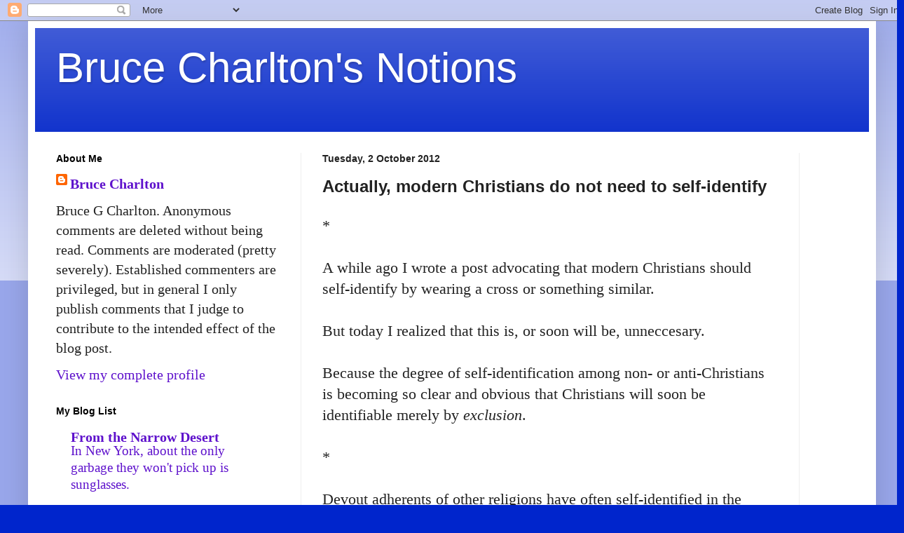

--- FILE ---
content_type: text/html; charset=UTF-8
request_url: https://charltonteaching.blogspot.com/2012/10/actually-modern-christians-do-not-need.html
body_size: 23179
content:
<!DOCTYPE html>
<html class='v2' dir='ltr' lang='en-GB'>
<head>
<link href='https://www.blogger.com/static/v1/widgets/335934321-css_bundle_v2.css' rel='stylesheet' type='text/css'/>
<meta content='width=1100' name='viewport'/>
<meta content='text/html; charset=UTF-8' http-equiv='Content-Type'/>
<meta content='blogger' name='generator'/>
<link href='https://charltonteaching.blogspot.com/favicon.ico' rel='icon' type='image/x-icon'/>
<link href='http://charltonteaching.blogspot.com/2012/10/actually-modern-christians-do-not-need.html' rel='canonical'/>
<link rel="alternate" type="application/atom+xml" title="Bruce Charlton&#39;s Notions - Atom" href="https://charltonteaching.blogspot.com/feeds/posts/default" />
<link rel="alternate" type="application/rss+xml" title="Bruce Charlton&#39;s Notions - RSS" href="https://charltonteaching.blogspot.com/feeds/posts/default?alt=rss" />
<link rel="service.post" type="application/atom+xml" title="Bruce Charlton&#39;s Notions - Atom" href="https://www.blogger.com/feeds/4683970826895755480/posts/default" />

<link rel="alternate" type="application/atom+xml" title="Bruce Charlton&#39;s Notions - Atom" href="https://charltonteaching.blogspot.com/feeds/6625256887888255869/comments/default" />
<!--Can't find substitution for tag [blog.ieCssRetrofitLinks]-->
<meta content='http://charltonteaching.blogspot.com/2012/10/actually-modern-christians-do-not-need.html' property='og:url'/>
<meta content='Actually, modern Christians do not need to self-identify' property='og:title'/>
<meta content='*   A while ago I wrote a post advocating that modern Christians should self-identify by wearing a cross or something similar.   But today I...' property='og:description'/>
<title>Bruce Charlton's Notions: Actually, modern Christians do not need to self-identify</title>
<style id='page-skin-1' type='text/css'><!--
/*
-----------------------------------------------
Blogger Template Style
Name:     Simple
Designer: Blogger
URL:      www.blogger.com
----------------------------------------------- */
/* Content
----------------------------------------------- */
body {
font: normal normal 20px Georgia, Utopia, 'Palatino Linotype', Palatino, serif;
color: #222222;
background: #0025cc none repeat scroll top left;
padding: 0 40px 40px 40px;
}
html body .region-inner {
min-width: 0;
max-width: 100%;
width: auto;
}
h2 {
font-size: 22px;
}
a:link {
text-decoration:none;
color: #5e11cc;
}
a:visited {
text-decoration:none;
color: #0025cc;
}
a:hover {
text-decoration:underline;
color: #0025cc;
}
.body-fauxcolumn-outer .fauxcolumn-inner {
background: transparent url(https://resources.blogblog.com/blogblog/data/1kt/simple/body_gradient_tile_light.png) repeat scroll top left;
_background-image: none;
}
.body-fauxcolumn-outer .cap-top {
position: absolute;
z-index: 1;
height: 400px;
width: 100%;
}
.body-fauxcolumn-outer .cap-top .cap-left {
width: 100%;
background: transparent url(https://resources.blogblog.com/blogblog/data/1kt/simple/gradients_light.png) repeat-x scroll top left;
_background-image: none;
}
.content-outer {
-moz-box-shadow: 0 0 40px rgba(0, 0, 0, .15);
-webkit-box-shadow: 0 0 5px rgba(0, 0, 0, .15);
-goog-ms-box-shadow: 0 0 10px #333333;
box-shadow: 0 0 40px rgba(0, 0, 0, .15);
margin-bottom: 1px;
}
.content-inner {
padding: 10px 10px;
}
.content-inner {
background-color: #ffffff;
}
/* Header
----------------------------------------------- */
.header-outer {
background: #1133cc url(//www.blogblog.com/1kt/simple/gradients_light.png) repeat-x scroll 0 -400px;
_background-image: none;
}
.Header h1 {
font: normal normal 60px Arial, Tahoma, Helvetica, FreeSans, sans-serif;
color: #ffffff;
text-shadow: 1px 2px 3px rgba(0, 0, 0, .2);
}
.Header h1 a {
color: #ffffff;
}
.Header .description {
font-size: 140%;
color: #ffffff;
}
.header-inner .Header .titlewrapper {
padding: 22px 30px;
}
.header-inner .Header .descriptionwrapper {
padding: 0 30px;
}
/* Tabs
----------------------------------------------- */
.tabs-inner .section:first-child {
border-top: 0 solid #eeeeee;
}
.tabs-inner .section:first-child ul {
margin-top: -0;
border-top: 0 solid #eeeeee;
border-left: 0 solid #eeeeee;
border-right: 0 solid #eeeeee;
}
.tabs-inner .widget ul {
background: #f5f5f5 url(https://resources.blogblog.com/blogblog/data/1kt/simple/gradients_light.png) repeat-x scroll 0 -800px;
_background-image: none;
border-bottom: 1px solid #eeeeee;
margin-top: 0;
margin-left: -30px;
margin-right: -30px;
}
.tabs-inner .widget li a {
display: inline-block;
padding: .6em 1em;
font: normal normal 14px Arial, Tahoma, Helvetica, FreeSans, sans-serif;
color: #999999;
border-left: 1px solid #ffffff;
border-right: 1px solid #eeeeee;
}
.tabs-inner .widget li:first-child a {
border-left: none;
}
.tabs-inner .widget li.selected a, .tabs-inner .widget li a:hover {
color: #000000;
background-color: #eeeeee;
text-decoration: none;
}
/* Columns
----------------------------------------------- */
.main-outer {
border-top: 0 solid #eeeeee;
}
.fauxcolumn-left-outer .fauxcolumn-inner {
border-right: 1px solid #eeeeee;
}
.fauxcolumn-right-outer .fauxcolumn-inner {
border-left: 1px solid #eeeeee;
}
/* Headings
----------------------------------------------- */
div.widget > h2,
div.widget h2.title {
margin: 0 0 1em 0;
font: normal bold 14px Arial, Tahoma, Helvetica, FreeSans, sans-serif;
color: #000000;
}
/* Widgets
----------------------------------------------- */
.widget .zippy {
color: #999999;
text-shadow: 2px 2px 1px rgba(0, 0, 0, .1);
}
.widget .popular-posts ul {
list-style: none;
}
/* Posts
----------------------------------------------- */
h2.date-header {
font: normal bold 14px Arial, Tahoma, Helvetica, FreeSans, sans-serif;
}
.date-header span {
background-color: rgba(0, 0, 0, 0);
color: #222222;
padding: inherit;
letter-spacing: inherit;
margin: inherit;
}
.main-inner {
padding-top: 30px;
padding-bottom: 30px;
}
.main-inner .column-center-inner {
padding: 0 15px;
}
.main-inner .column-center-inner .section {
margin: 0 15px;
}
.post {
margin: 0 0 25px 0;
}
h3.post-title, .comments h4 {
font: normal bold 24px Arial, Tahoma, Helvetica, FreeSans, sans-serif;
margin: .75em 0 0;
}
.post-body {
font-size: 110%;
line-height: 1.4;
position: relative;
}
.post-body img, .post-body .tr-caption-container, .Profile img, .Image img,
.BlogList .item-thumbnail img {
padding: 2px;
background: #ffffff;
border: 1px solid #eeeeee;
-moz-box-shadow: 1px 1px 5px rgba(0, 0, 0, .1);
-webkit-box-shadow: 1px 1px 5px rgba(0, 0, 0, .1);
box-shadow: 1px 1px 5px rgba(0, 0, 0, .1);
}
.post-body img, .post-body .tr-caption-container {
padding: 5px;
}
.post-body .tr-caption-container {
color: #222222;
}
.post-body .tr-caption-container img {
padding: 0;
background: transparent;
border: none;
-moz-box-shadow: 0 0 0 rgba(0, 0, 0, .1);
-webkit-box-shadow: 0 0 0 rgba(0, 0, 0, .1);
box-shadow: 0 0 0 rgba(0, 0, 0, .1);
}
.post-header {
margin: 0 0 1.5em;
line-height: 1.6;
font-size: 90%;
}
.post-footer {
margin: 20px -2px 0;
padding: 5px 10px;
color: #666666;
background-color: #f9f9f9;
border-bottom: 1px solid #eeeeee;
line-height: 1.6;
font-size: 90%;
}
#comments .comment-author {
padding-top: 1.5em;
border-top: 1px solid #eeeeee;
background-position: 0 1.5em;
}
#comments .comment-author:first-child {
padding-top: 0;
border-top: none;
}
.avatar-image-container {
margin: .2em 0 0;
}
#comments .avatar-image-container img {
border: 1px solid #eeeeee;
}
/* Comments
----------------------------------------------- */
.comments .comments-content .icon.blog-author {
background-repeat: no-repeat;
background-image: url([data-uri]);
}
.comments .comments-content .loadmore a {
border-top: 1px solid #999999;
border-bottom: 1px solid #999999;
}
.comments .comment-thread.inline-thread {
background-color: #f9f9f9;
}
.comments .continue {
border-top: 2px solid #999999;
}
/* Accents
---------------------------------------------- */
.section-columns td.columns-cell {
border-left: 1px solid #eeeeee;
}
.blog-pager {
background: transparent none no-repeat scroll top center;
}
.blog-pager-older-link, .home-link,
.blog-pager-newer-link {
background-color: #ffffff;
padding: 5px;
}
.footer-outer {
border-top: 0 dashed #bbbbbb;
}
/* Mobile
----------------------------------------------- */
body.mobile  {
background-size: auto;
}
.mobile .body-fauxcolumn-outer {
background: transparent none repeat scroll top left;
}
.mobile .body-fauxcolumn-outer .cap-top {
background-size: 100% auto;
}
.mobile .content-outer {
-webkit-box-shadow: 0 0 3px rgba(0, 0, 0, .15);
box-shadow: 0 0 3px rgba(0, 0, 0, .15);
}
.mobile .tabs-inner .widget ul {
margin-left: 0;
margin-right: 0;
}
.mobile .post {
margin: 0;
}
.mobile .main-inner .column-center-inner .section {
margin: 0;
}
.mobile .date-header span {
padding: 0.1em 10px;
margin: 0 -10px;
}
.mobile h3.post-title {
margin: 0;
}
.mobile .blog-pager {
background: transparent none no-repeat scroll top center;
}
.mobile .footer-outer {
border-top: none;
}
.mobile .main-inner, .mobile .footer-inner {
background-color: #ffffff;
}
.mobile-index-contents {
color: #222222;
}
.mobile-link-button {
background-color: #5e11cc;
}
.mobile-link-button a:link, .mobile-link-button a:visited {
color: #ffffff;
}
.mobile .tabs-inner .section:first-child {
border-top: none;
}
.mobile .tabs-inner .PageList .widget-content {
background-color: #eeeeee;
color: #000000;
border-top: 1px solid #eeeeee;
border-bottom: 1px solid #eeeeee;
}
.mobile .tabs-inner .PageList .widget-content .pagelist-arrow {
border-left: 1px solid #eeeeee;
}

--></style>
<style id='template-skin-1' type='text/css'><!--
body {
min-width: 1210px;
}
.content-outer, .content-fauxcolumn-outer, .region-inner {
min-width: 1210px;
max-width: 1210px;
_width: 1210px;
}
.main-inner .columns {
padding-left: 380px;
padding-right: 100px;
}
.main-inner .fauxcolumn-center-outer {
left: 380px;
right: 100px;
/* IE6 does not respect left and right together */
_width: expression(this.parentNode.offsetWidth -
parseInt("380px") -
parseInt("100px") + 'px');
}
.main-inner .fauxcolumn-left-outer {
width: 380px;
}
.main-inner .fauxcolumn-right-outer {
width: 100px;
}
.main-inner .column-left-outer {
width: 380px;
right: 100%;
margin-left: -380px;
}
.main-inner .column-right-outer {
width: 100px;
margin-right: -100px;
}
#layout {
min-width: 0;
}
#layout .content-outer {
min-width: 0;
width: 800px;
}
#layout .region-inner {
min-width: 0;
width: auto;
}
body#layout div.add_widget {
padding: 8px;
}
body#layout div.add_widget a {
margin-left: 32px;
}
--></style>
<link href='https://www.blogger.com/dyn-css/authorization.css?targetBlogID=4683970826895755480&amp;zx=d75c576a-2e69-4d90-84ac-e3b0a7cd794c' media='none' onload='if(media!=&#39;all&#39;)media=&#39;all&#39;' rel='stylesheet'/><noscript><link href='https://www.blogger.com/dyn-css/authorization.css?targetBlogID=4683970826895755480&amp;zx=d75c576a-2e69-4d90-84ac-e3b0a7cd794c' rel='stylesheet'/></noscript>
<meta name='google-adsense-platform-account' content='ca-host-pub-1556223355139109'/>
<meta name='google-adsense-platform-domain' content='blogspot.com'/>

</head>
<body class='loading variant-bold'>
<div class='navbar section' id='navbar' name='Navbar'><div class='widget Navbar' data-version='1' id='Navbar1'><script type="text/javascript">
    function setAttributeOnload(object, attribute, val) {
      if(window.addEventListener) {
        window.addEventListener('load',
          function(){ object[attribute] = val; }, false);
      } else {
        window.attachEvent('onload', function(){ object[attribute] = val; });
      }
    }
  </script>
<div id="navbar-iframe-container"></div>
<script type="text/javascript" src="https://apis.google.com/js/platform.js"></script>
<script type="text/javascript">
      gapi.load("gapi.iframes:gapi.iframes.style.bubble", function() {
        if (gapi.iframes && gapi.iframes.getContext) {
          gapi.iframes.getContext().openChild({
              url: 'https://www.blogger.com/navbar/4683970826895755480?po\x3d6625256887888255869\x26origin\x3dhttps://charltonteaching.blogspot.com',
              where: document.getElementById("navbar-iframe-container"),
              id: "navbar-iframe"
          });
        }
      });
    </script><script type="text/javascript">
(function() {
var script = document.createElement('script');
script.type = 'text/javascript';
script.src = '//pagead2.googlesyndication.com/pagead/js/google_top_exp.js';
var head = document.getElementsByTagName('head')[0];
if (head) {
head.appendChild(script);
}})();
</script>
</div></div>
<div class='body-fauxcolumns'>
<div class='fauxcolumn-outer body-fauxcolumn-outer'>
<div class='cap-top'>
<div class='cap-left'></div>
<div class='cap-right'></div>
</div>
<div class='fauxborder-left'>
<div class='fauxborder-right'></div>
<div class='fauxcolumn-inner'>
</div>
</div>
<div class='cap-bottom'>
<div class='cap-left'></div>
<div class='cap-right'></div>
</div>
</div>
</div>
<div class='content'>
<div class='content-fauxcolumns'>
<div class='fauxcolumn-outer content-fauxcolumn-outer'>
<div class='cap-top'>
<div class='cap-left'></div>
<div class='cap-right'></div>
</div>
<div class='fauxborder-left'>
<div class='fauxborder-right'></div>
<div class='fauxcolumn-inner'>
</div>
</div>
<div class='cap-bottom'>
<div class='cap-left'></div>
<div class='cap-right'></div>
</div>
</div>
</div>
<div class='content-outer'>
<div class='content-cap-top cap-top'>
<div class='cap-left'></div>
<div class='cap-right'></div>
</div>
<div class='fauxborder-left content-fauxborder-left'>
<div class='fauxborder-right content-fauxborder-right'></div>
<div class='content-inner'>
<header>
<div class='header-outer'>
<div class='header-cap-top cap-top'>
<div class='cap-left'></div>
<div class='cap-right'></div>
</div>
<div class='fauxborder-left header-fauxborder-left'>
<div class='fauxborder-right header-fauxborder-right'></div>
<div class='region-inner header-inner'>
<div class='header section' id='header' name='Header'><div class='widget Header' data-version='1' id='Header1'>
<div id='header-inner'>
<div class='titlewrapper'>
<h1 class='title'>
<a href='https://charltonteaching.blogspot.com/'>
Bruce Charlton's Notions
</a>
</h1>
</div>
<div class='descriptionwrapper'>
<p class='description'><span>
</span></p>
</div>
</div>
</div></div>
</div>
</div>
<div class='header-cap-bottom cap-bottom'>
<div class='cap-left'></div>
<div class='cap-right'></div>
</div>
</div>
</header>
<div class='tabs-outer'>
<div class='tabs-cap-top cap-top'>
<div class='cap-left'></div>
<div class='cap-right'></div>
</div>
<div class='fauxborder-left tabs-fauxborder-left'>
<div class='fauxborder-right tabs-fauxborder-right'></div>
<div class='region-inner tabs-inner'>
<div class='tabs no-items section' id='crosscol' name='Cross-column'></div>
<div class='tabs no-items section' id='crosscol-overflow' name='Cross-Column 2'></div>
</div>
</div>
<div class='tabs-cap-bottom cap-bottom'>
<div class='cap-left'></div>
<div class='cap-right'></div>
</div>
</div>
<div class='main-outer'>
<div class='main-cap-top cap-top'>
<div class='cap-left'></div>
<div class='cap-right'></div>
</div>
<div class='fauxborder-left main-fauxborder-left'>
<div class='fauxborder-right main-fauxborder-right'></div>
<div class='region-inner main-inner'>
<div class='columns fauxcolumns'>
<div class='fauxcolumn-outer fauxcolumn-center-outer'>
<div class='cap-top'>
<div class='cap-left'></div>
<div class='cap-right'></div>
</div>
<div class='fauxborder-left'>
<div class='fauxborder-right'></div>
<div class='fauxcolumn-inner'>
</div>
</div>
<div class='cap-bottom'>
<div class='cap-left'></div>
<div class='cap-right'></div>
</div>
</div>
<div class='fauxcolumn-outer fauxcolumn-left-outer'>
<div class='cap-top'>
<div class='cap-left'></div>
<div class='cap-right'></div>
</div>
<div class='fauxborder-left'>
<div class='fauxborder-right'></div>
<div class='fauxcolumn-inner'>
</div>
</div>
<div class='cap-bottom'>
<div class='cap-left'></div>
<div class='cap-right'></div>
</div>
</div>
<div class='fauxcolumn-outer fauxcolumn-right-outer'>
<div class='cap-top'>
<div class='cap-left'></div>
<div class='cap-right'></div>
</div>
<div class='fauxborder-left'>
<div class='fauxborder-right'></div>
<div class='fauxcolumn-inner'>
</div>
</div>
<div class='cap-bottom'>
<div class='cap-left'></div>
<div class='cap-right'></div>
</div>
</div>
<!-- corrects IE6 width calculation -->
<div class='columns-inner'>
<div class='column-center-outer'>
<div class='column-center-inner'>
<div class='main section' id='main' name='Main'><div class='widget Blog' data-version='1' id='Blog1'>
<div class='blog-posts hfeed'>

          <div class="date-outer">
        
<h2 class='date-header'><span>Tuesday, 2 October 2012</span></h2>

          <div class="date-posts">
        
<div class='post-outer'>
<div class='post hentry uncustomized-post-template' itemprop='blogPost' itemscope='itemscope' itemtype='http://schema.org/BlogPosting'>
<meta content='4683970826895755480' itemprop='blogId'/>
<meta content='6625256887888255869' itemprop='postId'/>
<a name='6625256887888255869'></a>
<h3 class='post-title entry-title' itemprop='name'>
Actually, modern Christians do not need to self-identify
</h3>
<div class='post-header'>
<div class='post-header-line-1'></div>
</div>
<div class='post-body entry-content' id='post-body-6625256887888255869' itemprop='description articleBody'>
*<br />
<br />
A while ago I wrote a post advocating that modern Christians should self-identify by wearing a cross or something similar. <br />
<br />
But today I realized that this is, or soon will be, unneccesary. <br />
<br />
Because the degree of self-identification among non- or anti-Christians is becoming so clear and obvious that Christians will soon be identifiable merely by <i>exclusion</i>. <br />
<br />
*<br />
<br />
Devout adherents of other religions have often self-identified in the West&nbsp;- ultra-Othodox Jews, Moslems, Sikhs, Hundus and so on.<br />
<br />
So that is easy. <br />
<br />
But it is characteristic of the late stage of secular cultural Leftism that anti-Christians are increasingly marking and labelling themselves as such: typically by their inversion of the transcendental Goods of Truth, Beauty and Virtue.<br />
<br />
(The transcendental Goods of Truth, Beauty and Virtue are not - of course - <i>distinctively</i> Christian; but they are <i>intrinsically</i> Christian. Therefore any deliberate, proud, public&nbsp;flouting of&nbsp;any of them is with a high probability self-labelling as anti-Christian - in the absence of self-labelling of being a member of another religion. )<br />
<br />
*<br />
<br />
Anti-truth is proudly displayed in the use of plastic surgery and bodybuilding drugs - to project lies about a person's age and aptitudes. <br />
<br />
To the extent that a person advertizes their enthrallment to <i>fashion</i> they display their inauthenticity, their subordination to prevailing dishonesty above timeless truth; their willingness to mould themselves in accordance with worldly norms.<br />
<br />
Anyone who deliberately deploys technology (make-up, hair dye, clothing) and ingenuity (to assemble these) such as to&nbsp;display an <i>image</i> that is (say) fifteen years younger than their true age, is very probably <i>not </i>Christian. <br />
<br />
*<br />
<br />
Anti-beauty is projected by the proud <i>advertisment</i> of self-mutilations of various types - tattoos, piercings, deliberate uglification with make-up or dye, drunkenness, intoxicating drug usage...<br />
<br />
(Of course, a person may mutilate himself and repent to become a real Christian.&nbsp;And they may have been multilated by others - perhaps when young. It is&nbsp;<i>never</i> too late to repent. But Natural Law (as a component part of Christianity) is incompatible with the un-repentance involved in the proud and deliberate&nbsp;<i>display</i> of self-mutilations.) <br />
<br />
(And of course being ugly is normal for humans, since beauty is rare and evanescent.&nbsp;It is <i>deliberate</i> uglification, purposive desecration of beuaty,&nbsp;which is sinful, hence anti-Christian.)<br />
<br />
*<br />
<br />
Anti-virtue is <i>typically</i> (although not excusively) displayed in terns of public, proud, displays of allegiance to any of the tenets of the sexual revolution - whether specific, or a general and indiscriminate sexualization of appearance or behaviour. <br />
<br />
Furthermore, anti-Virtue nowadays includes public displays of Leftist markers; since we now realize that Leftism is inrinsically anti-Christian.<br />
<br />
(This was not always the case, and in the past there were real Christians who were socialists, for instance&nbsp;- but for the past several decades (at least) Leftism has evolved to exclude Christianity.)<br />
<br />
So all manner of Leftist causes may be marked and proudly displayed - whether&nbsp;banners, posters, books,&nbsp;badges, dress styles, or whatever - and these can be used&nbsp;as&nbsp;indicators that the user has a very low probability of being Christian.<br />
<br />
*<br />
<br />
In conclusion, the small minority of Christians will - before much longer - be able to recognize each other by a double negative:&nbsp;simply as being the only ones who are <i>not</i> clearly self-labelled as <i>not-</i>Christians<i>.</i><br />
<br />
<i>*</i><br />
<br />
<br />
<br />
<div style='clear: both;'></div>
</div>
<div class='post-footer'>
<div class='post-footer-line post-footer-line-1'>
<span class='post-author vcard'>
Posted by
<span class='fn' itemprop='author' itemscope='itemscope' itemtype='http://schema.org/Person'>
<meta content='https://www.blogger.com/profile/09615189090601688535' itemprop='url'/>
<a class='g-profile' href='https://www.blogger.com/profile/09615189090601688535' rel='author' title='author profile'>
<span itemprop='name'>Bruce Charlton</span>
</a>
</span>
</span>
<span class='post-timestamp'>
at
<meta content='http://charltonteaching.blogspot.com/2012/10/actually-modern-christians-do-not-need.html' itemprop='url'/>
<a class='timestamp-link' href='https://charltonteaching.blogspot.com/2012/10/actually-modern-christians-do-not-need.html' rel='bookmark' title='permanent link'><abbr class='published' itemprop='datePublished' title='2012-10-02T11:33:00+01:00'>Tuesday, October 02, 2012</abbr></a>
</span>
<span class='post-comment-link'>
</span>
<span class='post-icons'>
<span class='item-action'>
<a href='https://www.blogger.com/email-post/4683970826895755480/6625256887888255869' title='Email Post'>
<img alt='' class='icon-action' height='13' src='https://resources.blogblog.com/img/icon18_email.gif' width='18'/>
</a>
</span>
<span class='item-control blog-admin pid-581538376'>
<a href='https://www.blogger.com/post-edit.g?blogID=4683970826895755480&postID=6625256887888255869&from=pencil' title='Edit Post'>
<img alt='' class='icon-action' height='18' src='https://resources.blogblog.com/img/icon18_edit_allbkg.gif' width='18'/>
</a>
</span>
</span>
<div class='post-share-buttons goog-inline-block'>
</div>
</div>
<div class='post-footer-line post-footer-line-2'>
<span class='post-labels'>
</span>
</div>
<div class='post-footer-line post-footer-line-3'>
<span class='post-location'>
</span>
</div>
</div>
</div>
<div class='comments' id='comments'>
<a name='comments'></a>
<h4>24 comments:</h4>
<div id='Blog1_comments-block-wrapper'>
<dl class='' id='comments-block'>
<dt class='comment-author anon-comment-icon' id='c5594934842285932197'>
<a name='c5594934842285932197'></a>
Bruce
said...
</dt>
<dd class='comment-body' id='Blog1_cmt-5594934842285932197'>
<p>
We sometimes attend a conservative, confessional Lutheran Church that practices closed communion. There&#8217;s a lady there with her arms completely tattooed from top to bottom that wears sleeveless shirts each Sunday as she takes communion. 
</p>
</dd>
<dd class='comment-footer'>
<span class='comment-timestamp'>
<a href='https://charltonteaching.blogspot.com/2012/10/actually-modern-christians-do-not-need.html?showComment=1349185402319#c5594934842285932197' title='comment permalink'>
2 October 2012 at 14:43
</a>
<span class='item-control blog-admin pid-76596638'>
<a class='comment-delete' href='https://www.blogger.com/comment/delete/4683970826895755480/5594934842285932197' title='Delete Comment'>
<img src='https://resources.blogblog.com/img/icon_delete13.gif'/>
</a>
</span>
</span>
</dd>
<dt class='comment-author blog-author blogger-comment-icon' id='c6460655135489603303'>
<a name='c6460655135489603303'></a>
<a href='https://www.blogger.com/profile/09615189090601688535' rel='nofollow'>Bruce Charlton</a>
said...
</dt>
<dd class='comment-body' id='Blog1_cmt-6460655135489603303'>
<p>
@B - Far be it for me to judge, but...
</p>
</dd>
<dd class='comment-footer'>
<span class='comment-timestamp'>
<a href='https://charltonteaching.blogspot.com/2012/10/actually-modern-christians-do-not-need.html?showComment=1349188471326#c6460655135489603303' title='comment permalink'>
2 October 2012 at 15:34
</a>
<span class='item-control blog-admin pid-581538376'>
<a class='comment-delete' href='https://www.blogger.com/comment/delete/4683970826895755480/6460655135489603303' title='Delete Comment'>
<img src='https://resources.blogblog.com/img/icon_delete13.gif'/>
</a>
</span>
</span>
</dd>
<dt class='comment-author anon-comment-icon' id='c5513417052606374745'>
<a name='c5513417052606374745'></a>
Anonymous
said...
</dt>
<dd class='comment-body' id='Blog1_cmt-5513417052606374745'>
<p>
I go to a church aimed in large part at urban hipsters and you see a few people with tattoos and piercings. I think most of those people got them before they started coming to this church though. 
</p>
</dd>
<dd class='comment-footer'>
<span class='comment-timestamp'>
<a href='https://charltonteaching.blogspot.com/2012/10/actually-modern-christians-do-not-need.html?showComment=1349193599514#c5513417052606374745' title='comment permalink'>
2 October 2012 at 16:59
</a>
<span class='item-control blog-admin pid-76596638'>
<a class='comment-delete' href='https://www.blogger.com/comment/delete/4683970826895755480/5513417052606374745' title='Delete Comment'>
<img src='https://resources.blogblog.com/img/icon_delete13.gif'/>
</a>
</span>
</span>
</dd>
<dt class='comment-author blog-author blogger-comment-icon' id='c7699123032245358548'>
<a name='c7699123032245358548'></a>
<a href='https://www.blogger.com/profile/09615189090601688535' rel='nofollow'>Bruce Charlton</a>
said...
</dt>
<dd class='comment-body' id='Blog1_cmt-7699123032245358548'>
<p>
@dc - if repented they would be removed or concealed - or if this is not possible explained; but *never* proudly displayed. 
</p>
</dd>
<dd class='comment-footer'>
<span class='comment-timestamp'>
<a href='https://charltonteaching.blogspot.com/2012/10/actually-modern-christians-do-not-need.html?showComment=1349194771396#c7699123032245358548' title='comment permalink'>
2 October 2012 at 17:19
</a>
<span class='item-control blog-admin pid-581538376'>
<a class='comment-delete' href='https://www.blogger.com/comment/delete/4683970826895755480/7699123032245358548' title='Delete Comment'>
<img src='https://resources.blogblog.com/img/icon_delete13.gif'/>
</a>
</span>
</span>
</dd>
<dt class='comment-author anon-comment-icon' id='c2689132789729712947'>
<a name='c2689132789729712947'></a>
as
said...
</dt>
<dd class='comment-body' id='Blog1_cmt-2689132789729712947'>
<p>
I am female, and I don&#39;t understand the injunctions against make-up, piercings, hair-dye, and fashion.  <br /><br />Are you saying women can make themselves beautiful as they can, but that they should not wear make-up or earrings or dye their hair a prettier color?  That it is dishonest to do so?  <br /><br />And that they should wear whatever was fashionable when they came of age?  Or wear whatever fashions are appropriate to their age?  Or that they should not read fashion magazines?<br /><br /><br /><br />
</p>
</dd>
<dd class='comment-footer'>
<span class='comment-timestamp'>
<a href='https://charltonteaching.blogspot.com/2012/10/actually-modern-christians-do-not-need.html?showComment=1349195483813#c2689132789729712947' title='comment permalink'>
2 October 2012 at 17:31
</a>
<span class='item-control blog-admin pid-76596638'>
<a class='comment-delete' href='https://www.blogger.com/comment/delete/4683970826895755480/2689132789729712947' title='Delete Comment'>
<img src='https://resources.blogblog.com/img/icon_delete13.gif'/>
</a>
</span>
</span>
</dd>
<dt class='comment-author anon-comment-icon' id='c4442359907349078132'>
<a name='c4442359907349078132'></a>
<a href='http://samsonsjawbone.wordpress.com' rel='nofollow'>Samson J.</a>
said...
</dt>
<dd class='comment-body' id='Blog1_cmt-4442359907349078132'>
<p>
I agree with this:<br /><br /><i>Because the degree of self-identification among non- or anti-Christians is becoming so clear and obvious that Christians will soon be identifiable merely by exclusion.</i><br /><br />I thought so ever since you initially argued that we should self-identify. I remember, oh, eight or nine years ago, I guess, a co-worker - with whom I had not had any religious discussions - asked me, out of the blue, whether I was a Mormon! At the time (I was young) I was nonplussed, but now, looking back on it, I guess it was quite a compliment (although perhaps reflecting badly on Evangelical Christianity, that someone would assume a strait-laced young man is a Mormon rather than a mainstream Christian...).<br /><br />But I would be careful not to get carried away with this:<br /><br /><i>Anyone who deliberately deploys technology (make-up, hair dye, clothing) and ingenuity (to assemble these) such as to display an image that is (say) fifteen years younger than their true age, is very probably not Christian.</i><br /><br />Perhaps the distinction between acceptable and unacceptable here is in degree - maybe there&#39;s a difference between merely prettifying oneself vs. actually attempting to appear deceptively different than what one actually is. In any case, I don&#39;t agree that (moderate) usage of technologies to &quot;fix&quot; (for lack of a better word) the aging process is always evil, any more than it is evil to use medicine to correct medical problems.
</p>
</dd>
<dd class='comment-footer'>
<span class='comment-timestamp'>
<a href='https://charltonteaching.blogspot.com/2012/10/actually-modern-christians-do-not-need.html?showComment=1349196537560#c4442359907349078132' title='comment permalink'>
2 October 2012 at 17:48
</a>
<span class='item-control blog-admin pid-76596638'>
<a class='comment-delete' href='https://www.blogger.com/comment/delete/4683970826895755480/4442359907349078132' title='Delete Comment'>
<img src='https://resources.blogblog.com/img/icon_delete13.gif'/>
</a>
</span>
</span>
</dd>
<dt class='comment-author blog-author blogger-comment-icon' id='c7840988359565082601'>
<a name='c7840988359565082601'></a>
<a href='https://www.blogger.com/profile/09615189090601688535' rel='nofollow'>Bruce Charlton</a>
said...
</dt>
<dd class='comment-body' id='Blog1_cmt-7840988359565082601'>
<p>
@as - I don&#39;t think I made any &#39;injunctions&#39;. <br /><br />I just pointed out that the things I mentioned were identifiably non-Christian behaviour.<br /><br />Surely this is not controversial? <br /><br />Of course Christians might in practice do one or more of these things, since we are all sinners and are subject to lapses; but Christians ought to acknowledge that they ought not be doing these things. <br /><br />A Christian might steal; but Christians should not boast about stealing, nor should they imply or state that stealing was OK merely because they themselves had stolen something at some time, or more than once.<br /><br />   
</p>
</dd>
<dd class='comment-footer'>
<span class='comment-timestamp'>
<a href='https://charltonteaching.blogspot.com/2012/10/actually-modern-christians-do-not-need.html?showComment=1349201488658#c7840988359565082601' title='comment permalink'>
2 October 2012 at 19:11
</a>
<span class='item-control blog-admin pid-581538376'>
<a class='comment-delete' href='https://www.blogger.com/comment/delete/4683970826895755480/7840988359565082601' title='Delete Comment'>
<img src='https://resources.blogblog.com/img/icon_delete13.gif'/>
</a>
</span>
</span>
</dd>
<dt class='comment-author anon-comment-icon' id='c2301017171900135211'>
<a name='c2301017171900135211'></a>
<a href='http://samsonsjawbone.wordpress.com' rel='nofollow'>Samson J.</a>
said...
</dt>
<dd class='comment-body' id='Blog1_cmt-2301017171900135211'>
<p>
<i>Surely this is not controversial?</i><br /><br />Um, really? Are you in an ornery mood today or something? I think it is most certainly controversial to argue that using make-up, hair dye, etc., are &quot;non-Christian&quot; behaviours! Or are you saying something else...?
</p>
</dd>
<dd class='comment-footer'>
<span class='comment-timestamp'>
<a href='https://charltonteaching.blogspot.com/2012/10/actually-modern-christians-do-not-need.html?showComment=1349203420618#c2301017171900135211' title='comment permalink'>
2 October 2012 at 19:43
</a>
<span class='item-control blog-admin pid-76596638'>
<a class='comment-delete' href='https://www.blogger.com/comment/delete/4683970826895755480/2301017171900135211' title='Delete Comment'>
<img src='https://resources.blogblog.com/img/icon_delete13.gif'/>
</a>
</span>
</span>
</dd>
<dt class='comment-author blog-author blogger-comment-icon' id='c5303671928242537382'>
<a name='c5303671928242537382'></a>
<a href='https://www.blogger.com/profile/09615189090601688535' rel='nofollow'>Bruce Charlton</a>
said...
</dt>
<dd class='comment-body' id='Blog1_cmt-5303671928242537382'>
<p>
Oh come on SJ! - reed wot I rote. <br /><br />Surely you don&#39;t regard systematic and deliberate deception as Christian behaviour?
</p>
</dd>
<dd class='comment-footer'>
<span class='comment-timestamp'>
<a href='https://charltonteaching.blogspot.com/2012/10/actually-modern-christians-do-not-need.html?showComment=1349205115245#c5303671928242537382' title='comment permalink'>
2 October 2012 at 20:11
</a>
<span class='item-control blog-admin pid-581538376'>
<a class='comment-delete' href='https://www.blogger.com/comment/delete/4683970826895755480/5303671928242537382' title='Delete Comment'>
<img src='https://resources.blogblog.com/img/icon_delete13.gif'/>
</a>
</span>
</span>
</dd>
<dt class='comment-author blogger-comment-icon' id='c897444388978644874'>
<a name='c897444388978644874'></a>
<a href='https://www.blogger.com/profile/16118775131210676777' rel='nofollow'>CorkyAgain</a>
said...
</dt>
<dd class='comment-body' id='Blog1_cmt-897444388978644874'>
<p>
I can&#39;t be sure, since I can&#39;t see into their hearts, but it seems to me that there&#39;s a vast difference in motivation between the woman who dyes her hair and puts on makeup and the one who pierces her tongue or tattoos her backside.<br /><br />In the one case, it&#39;s an effort to recapture the genuine beauty of youth.  Vain and bound to fail perhaps, but at least the goal is something that is True.<br /><br />On the other hand -- and despite what some will bleat about different standards of beauty -- the piercing and the tattoos often seem consciously intended to mar or deface whatever natural beauty she has.  There&#39;s an element of defiance in it.  As it was with the punks and their purple rooster-combs and spiky costumes, it isn&#39;t about trying to look more attractive (i.e., more pleasing to the eye), it&#39;s about asserting self-will and about daring others to object.
</p>
</dd>
<dd class='comment-footer'>
<span class='comment-timestamp'>
<a href='https://charltonteaching.blogspot.com/2012/10/actually-modern-christians-do-not-need.html?showComment=1349208940172#c897444388978644874' title='comment permalink'>
2 October 2012 at 21:15
</a>
<span class='item-control blog-admin pid-1757472635'>
<a class='comment-delete' href='https://www.blogger.com/comment/delete/4683970826895755480/897444388978644874' title='Delete Comment'>
<img src='https://resources.blogblog.com/img/icon_delete13.gif'/>
</a>
</span>
</span>
</dd>
<dt class='comment-author blogger-comment-icon' id='c8470821804858827780'>
<a name='c8470821804858827780'></a>
<a href='https://www.blogger.com/profile/09678901547061687416' rel='nofollow'>Sarah  </a>
said...
</dt>
<dd class='comment-body' id='Blog1_cmt-8470821804858827780'>
<p>
I just started reading this blog and have so far enjoyed it, but this post threw me for a loop. I&#39;ve been cogitating on the comments here for a little while now and no, nobody should think that deliberately deceptive behavior is Christian. But putting on a little bit of mascara and lipstick of a morning is not deliberately deceptive. I mean, you do know that there is no cosmetic product readily available to the average woman that does make her look 15 years younger, right?<br /><br />If that&#39;s not the case, where does one draw the line?
</p>
</dd>
<dd class='comment-footer'>
<span class='comment-timestamp'>
<a href='https://charltonteaching.blogspot.com/2012/10/actually-modern-christians-do-not-need.html?showComment=1349211015930#c8470821804858827780' title='comment permalink'>
2 October 2012 at 21:50
</a>
<span class='item-control blog-admin pid-1314412078'>
<a class='comment-delete' href='https://www.blogger.com/comment/delete/4683970826895755480/8470821804858827780' title='Delete Comment'>
<img src='https://resources.blogblog.com/img/icon_delete13.gif'/>
</a>
</span>
</span>
</dd>
<dt class='comment-author blog-author blogger-comment-icon' id='c2815174834880005315'>
<a name='c2815174834880005315'></a>
<a href='https://www.blogger.com/profile/09615189090601688535' rel='nofollow'>Bruce Charlton</a>
said...
</dt>
<dd class='comment-body' id='Blog1_cmt-2815174834880005315'>
<p>
@Corky - &quot;woman who dyes her hair and puts on makeup and the one who pierces her tongue or tattoos her backside&quot; you notice that one is in the section on truth/ dishonesty while the other is in the section on beauty/ uglification. Different sins against the Good. <br /><br />@sarahetc - what I am talking about is the many women who construct around themselves the *shell* of a much younger women (the shell consisting of surgically- and exercise-sculpted flesh, cunningly dyed hair, elaborate make-up, carefully selected clothing - inside which they dwell, and from which they peer forth upon the world).
</p>
</dd>
<dd class='comment-footer'>
<span class='comment-timestamp'>
<a href='https://charltonteaching.blogspot.com/2012/10/actually-modern-christians-do-not-need.html?showComment=1349211493052#c2815174834880005315' title='comment permalink'>
2 October 2012 at 21:58
</a>
<span class='item-control blog-admin pid-581538376'>
<a class='comment-delete' href='https://www.blogger.com/comment/delete/4683970826895755480/2815174834880005315' title='Delete Comment'>
<img src='https://resources.blogblog.com/img/icon_delete13.gif'/>
</a>
</span>
</span>
</dd>
<dt class='comment-author blogger-comment-icon' id='c7298027379545820043'>
<a name='c7298027379545820043'></a>
<a href='https://www.blogger.com/profile/16118775131210676777' rel='nofollow'>CorkyAgain</a>
said...
</dt>
<dd class='comment-body' id='Blog1_cmt-7298027379545820043'>
<p>
&quot;Different sins against the Good.&quot;<br /><br />Agreed.<br /><br />But I think the second is more indicative of the anti-Christian than the first.<br /><br />The deliberate, in-your-face uglification that seems to be the point of most tattoos and piercings is on the same level as foul, abusive, sneering language and the malevolent thump-thump-thumping of so much so-called music.<br /><br />But your main point is correct. In the midst of that deliberate ugliness, Christians will be as easily recognizable as hobbits surrounded by orcs.  
</p>
</dd>
<dd class='comment-footer'>
<span class='comment-timestamp'>
<a href='https://charltonteaching.blogspot.com/2012/10/actually-modern-christians-do-not-need.html?showComment=1349212580056#c7298027379545820043' title='comment permalink'>
2 October 2012 at 22:16
</a>
<span class='item-control blog-admin pid-1757472635'>
<a class='comment-delete' href='https://www.blogger.com/comment/delete/4683970826895755480/7298027379545820043' title='Delete Comment'>
<img src='https://resources.blogblog.com/img/icon_delete13.gif'/>
</a>
</span>
</span>
</dd>
<dt class='comment-author anon-comment-icon' id='c6036822178028849643'>
<a name='c6036822178028849643'></a>
C.
said...
</dt>
<dd class='comment-body' id='Blog1_cmt-6036822178028849643'>
<p>
<i>what I am talking about is the many women who construct around themselves the *shell* of a much younger women (the shell consisting of surgically- and exercise-sculpted flesh, cunningly dyed hair, elaborate make-up, carefully selected clothing - inside which they dwell, and from which they peer forth upon the world).</i><br /><br />But you see that there&#39;s a difference between that and *all* makeup/nice clothing, right? There&#39;s a different between painted-on makeup and the &quot;natural&quot; look that subtly enhances your appearance - and honestly, I think many men don&#39;t quite realize this, and therefore think &quot;all makeup = caked-on painted face.&quot; You might be surprised how many fresh-faced, natural-looking women are using a little bit of mascara and powder...<br /><br />I think keeping up a decent appearance shows respect to the people around you. I would happily lounge around in a dressing gown or sweat pants all day while I&#39;m working, but putting on mascara and a nice skirt or whatever shows respect for my husband and whoever else meets me that day. It&#39;s &quot;deceptive&quot; in that in truth, I&#39;d rather be lazy and not bother, and because my lashes aren&#39;t really quite that color. But then again you could argue that things like wearing a bra over not-so-nice-anymore breasts, and closing the door when you go to the bathroom, are &quot;deceptive.&quot;  :)
</p>
</dd>
<dd class='comment-footer'>
<span class='comment-timestamp'>
<a href='https://charltonteaching.blogspot.com/2012/10/actually-modern-christians-do-not-need.html?showComment=1349221325695#c6036822178028849643' title='comment permalink'>
3 October 2012 at 00:42
</a>
<span class='item-control blog-admin pid-76596638'>
<a class='comment-delete' href='https://www.blogger.com/comment/delete/4683970826895755480/6036822178028849643' title='Delete Comment'>
<img src='https://resources.blogblog.com/img/icon_delete13.gif'/>
</a>
</span>
</span>
</dd>
<dt class='comment-author anon-comment-icon' id='c4466625741328457417'>
<a name='c4466625741328457417'></a>
<a href='http://samsonsjawbone.wordpress.com' rel='nofollow'>Samson J.</a>
said...
</dt>
<dd class='comment-body' id='Blog1_cmt-4466625741328457417'>
<p>
Well, I am sorry, Dr. C; I would never intentionally misrepresent you but I really don&#39;t find it terribly clear what you are saying. Anyway, I&#39;ll drop it.
</p>
</dd>
<dd class='comment-footer'>
<span class='comment-timestamp'>
<a href='https://charltonteaching.blogspot.com/2012/10/actually-modern-christians-do-not-need.html?showComment=1349221339273#c4466625741328457417' title='comment permalink'>
3 October 2012 at 00:42
</a>
<span class='item-control blog-admin pid-76596638'>
<a class='comment-delete' href='https://www.blogger.com/comment/delete/4683970826895755480/4466625741328457417' title='Delete Comment'>
<img src='https://resources.blogblog.com/img/icon_delete13.gif'/>
</a>
</span>
</span>
</dd>
<dt class='comment-author anon-comment-icon' id='c5341429930091743576'>
<a name='c5341429930091743576'></a>
as
said...
</dt>
<dd class='comment-body' id='Blog1_cmt-5341429930091743576'>
<p>
What about young women who try to be pretty in order to get a husband?<br /><br />
</p>
</dd>
<dd class='comment-footer'>
<span class='comment-timestamp'>
<a href='https://charltonteaching.blogspot.com/2012/10/actually-modern-christians-do-not-need.html?showComment=1349225615344#c5341429930091743576' title='comment permalink'>
3 October 2012 at 01:53
</a>
<span class='item-control blog-admin pid-76596638'>
<a class='comment-delete' href='https://www.blogger.com/comment/delete/4683970826895755480/5341429930091743576' title='Delete Comment'>
<img src='https://resources.blogblog.com/img/icon_delete13.gif'/>
</a>
</span>
</span>
</dd>
<dt class='comment-author anon-comment-icon' id='c8514094545564463192'>
<a name='c8514094545564463192'></a>
JP
said...
</dt>
<dd class='comment-body' id='Blog1_cmt-8514094545564463192'>
<p>
@Corky,<br /><br /><i>it&#39;s an effort to recapture the genuine beauty of youth. Vain and bound to fail perhaps, but at least the goal is something that is True.</i><br /><br />Since she is not young, when she tries to look young, her goal is <b>not</b> something that is true. Truth is the farthest thing from the minds of &quot;mutton dressed as lamb&quot; - they are trying to avoid it at all costs.
</p>
</dd>
<dd class='comment-footer'>
<span class='comment-timestamp'>
<a href='https://charltonteaching.blogspot.com/2012/10/actually-modern-christians-do-not-need.html?showComment=1349230851867#c8514094545564463192' title='comment permalink'>
3 October 2012 at 03:20
</a>
<span class='item-control blog-admin pid-76596638'>
<a class='comment-delete' href='https://www.blogger.com/comment/delete/4683970826895755480/8514094545564463192' title='Delete Comment'>
<img src='https://resources.blogblog.com/img/icon_delete13.gif'/>
</a>
</span>
</span>
</dd>
<dt class='comment-author blogger-comment-icon' id='c6103954478315215740'>
<a name='c6103954478315215740'></a>
<a href='https://www.blogger.com/profile/16118775131210676777' rel='nofollow'>CorkyAgain</a>
said...
</dt>
<dd class='comment-body' id='Blog1_cmt-6103954478315215740'>
<p>
@JP<br /><br />What I had in mind was something like an artist who tries to capture Beauty in a painting, but who fails because his skills have waned (or were never up to the task in the first place.)  <br /><br />That&#39;s why I said her goal was True, with a capital T.<br /><br />I agree with C.&#39;s comment above.  Sometimes she&#39;s just trying to look nice, and I don&#39;t see anything wrong with that.<br /><br />Even if she is foolishly trying to create the illusion of youth, like Gloria Swanson in that old movie where she played an aging starlet, I don&#39;t find that something to condemn so much as I find it somewhat sad and maybe even a bit endearing.  She&#39;s not fooling anyone except herself, and that&#39;s a very *human* foible.  I&#39;m willing to let her indulge her fantasy, and am not going to urge her to accept the harsh reality because of some overzealous devotion to the truth (nb: small t).<br /><br />The situation with the willful defacers and destroyers is utterly different.  
</p>
</dd>
<dd class='comment-footer'>
<span class='comment-timestamp'>
<a href='https://charltonteaching.blogspot.com/2012/10/actually-modern-christians-do-not-need.html?showComment=1349247939825#c6103954478315215740' title='comment permalink'>
3 October 2012 at 08:05
</a>
<span class='item-control blog-admin pid-1757472635'>
<a class='comment-delete' href='https://www.blogger.com/comment/delete/4683970826895755480/6103954478315215740' title='Delete Comment'>
<img src='https://resources.blogblog.com/img/icon_delete13.gif'/>
</a>
</span>
</span>
</dd>
<dt class='comment-author blog-author blogger-comment-icon' id='c8065943987251447787'>
<a name='c8065943987251447787'></a>
<a href='https://www.blogger.com/profile/09615189090601688535' rel='nofollow'>Bruce Charlton</a>
said...
</dt>
<dd class='comment-body' id='Blog1_cmt-8065943987251447787'>
<p>
@Corky, C and as - I think you are all being a bit obtuse!<br /><br />Dishonesty is an evil, we can all agree on that. <br /><br />I think we can also agree that some uses of modern technology on appearance are dishonest: I mean dishonest in their *motivation*. <br /><br />I think we would all therefore agree that this particular type of dihonesty is - like other types of dishonesty - an evil. <br /><br />This is not difficult or controversial, surely? <br /><br />Of course, there are degrees and ranks of dishonesty - just as stealing a paperclip is usually a lesser evil than stealing a car - but that is another set of questions.<br /><br />It doesn&#39;t make dishonesty a good thing (although it may, under specific circumstances, when larger issues are at stake, excuse it).
</p>
</dd>
<dd class='comment-footer'>
<span class='comment-timestamp'>
<a href='https://charltonteaching.blogspot.com/2012/10/actually-modern-christians-do-not-need.html?showComment=1349256128533#c8065943987251447787' title='comment permalink'>
3 October 2012 at 10:22
</a>
<span class='item-control blog-admin pid-581538376'>
<a class='comment-delete' href='https://www.blogger.com/comment/delete/4683970826895755480/8065943987251447787' title='Delete Comment'>
<img src='https://resources.blogblog.com/img/icon_delete13.gif'/>
</a>
</span>
</span>
</dd>
<dt class='comment-author blogger-comment-icon' id='c7905328963309524163'>
<a name='c7905328963309524163'></a>
<a href='https://www.blogger.com/profile/04864910409538457529' rel='nofollow'>PatrickH</a>
said...
</dt>
<dd class='comment-body' id='Blog1_cmt-7905328963309524163'>
<p>
An off-topic question:  You use &quot;inclusive&quot; solecisms like &quot;...a person may mutilate thenselves...&quot; <br /><br />These maneuvers, like &quot;he/she&quot;, &quot;s/he&quot;, the incessant use of &quot;men and women&quot; even when describing men-only groups (if they&#39;ve done something good) and so on, are entirely derived from feminism. These usages go against the grain or flow of the language, are often ugly or grating in sound, and are unneccessary in nearly every instance they are employed. In the above, you could have written &quot;...a person may mutilate himself...&quot; with no loss of intented meaning. But you didn&#39;t.<br /><br />I&#39;m not trying to be confrontational, though some degree of confrontation is called for. I simply am puzzled as to why a traditionalist and reactionary like you would surrender to a leftist attempt at linguistic control so far as to comform your own writing on your own website to its editorial strictures.<br /><br />Perhaps you&#39;re not aware you&#39;re doing it. That is even more disturbing, since it would be a sign of how far leftism and feminism have succeeded in establishing control of the discourse of their reactionary opponents!  It&#39;s like they&#39;ve infected your brain with this PC editor, a kind of feminist toxiplasma gondii, and you may not even know it&#39;s there.
</p>
</dd>
<dd class='comment-footer'>
<span class='comment-timestamp'>
<a href='https://charltonteaching.blogspot.com/2012/10/actually-modern-christians-do-not-need.html?showComment=1349277465562#c7905328963309524163' title='comment permalink'>
3 October 2012 at 16:17
</a>
<span class='item-control blog-admin pid-746582797'>
<a class='comment-delete' href='https://www.blogger.com/comment/delete/4683970826895755480/7905328963309524163' title='Delete Comment'>
<img src='https://resources.blogblog.com/img/icon_delete13.gif'/>
</a>
</span>
</span>
</dd>
<dt class='comment-author blogger-comment-icon' id='c5271069041038775719'>
<a name='c5271069041038775719'></a>
<a href='https://www.blogger.com/profile/04864910409538457529' rel='nofollow'>PatrickH</a>
said...
</dt>
<dd class='comment-body' id='Blog1_cmt-5271069041038775719'>
<p>
An off-topic question: You used &quot;inclusive&quot; solecisms like &quot;...a person may mutilate thenselves...&quot; in the post.<br /><br />These maneuvers, like &quot;he/she&quot;, &quot;s/he&quot;, the incessant use of &quot;men and women&quot;, and so on, are entirely derived from feminism.  They go against the grain or flow of the language, are often ugly or grating in sound, and are unneccessary in nearly every instance they are employed. In the above, you could have written  &quot;...a person may mutilate himself...&quot;  with no loss of intented meaning.  But you didn&#39;t. <br /><br />I&#39;m not trying to be confrontational, though some degree of confrontation is needed.  I simply am puzzled as to why a traditionalist and reactionary like you would surrender to a leftist attempt at linguistic control so far as to comport your own writing on your own website to its strictures.<br /><br />Perhaps you&#39;re not aware you&#39;re doing it.  That is even more disturbing, since it would be a sign of how far leftism and feminism have succeeded in infecting the brains of their opponents with an internalized editor, a kind of PC toxiplasma gondii.
</p>
</dd>
<dd class='comment-footer'>
<span class='comment-timestamp'>
<a href='https://charltonteaching.blogspot.com/2012/10/actually-modern-christians-do-not-need.html?showComment=1349277767915#c5271069041038775719' title='comment permalink'>
3 October 2012 at 16:22
</a>
<span class='item-control blog-admin pid-746582797'>
<a class='comment-delete' href='https://www.blogger.com/comment/delete/4683970826895755480/5271069041038775719' title='Delete Comment'>
<img src='https://resources.blogblog.com/img/icon_delete13.gif'/>
</a>
</span>
</span>
</dd>
<dt class='comment-author blog-author blogger-comment-icon' id='c3989225152057840346'>
<a name='c3989225152057840346'></a>
<a href='https://www.blogger.com/profile/09615189090601688535' rel='nofollow'>Bruce Charlton</a>
said...
</dt>
<dd class='comment-body' id='Blog1_cmt-3989225152057840346'>
<p>
@PH - &quot;Perhaps you&#39;re not aware you&#39;re doing it. That is even more disturbing, since it would be a sign of how far leftism and feminism have succeeded in establishing control of the discourse of their reactionary opponents!&quot;<br /><br />That&#39;s it, of course. You didn&#39;t imagine, did you, that it is a quick and simple matter to shed several decades of Leftist conditioning? 
</p>
</dd>
<dd class='comment-footer'>
<span class='comment-timestamp'>
<a href='https://charltonteaching.blogspot.com/2012/10/actually-modern-christians-do-not-need.html?showComment=1349279067891#c3989225152057840346' title='comment permalink'>
3 October 2012 at 16:44
</a>
<span class='item-control blog-admin pid-581538376'>
<a class='comment-delete' href='https://www.blogger.com/comment/delete/4683970826895755480/3989225152057840346' title='Delete Comment'>
<img src='https://resources.blogblog.com/img/icon_delete13.gif'/>
</a>
</span>
</span>
</dd>
<dt class='comment-author blogger-comment-icon' id='c4973960259884690648'>
<a name='c4973960259884690648'></a>
<a href='https://www.blogger.com/profile/04864910409538457529' rel='nofollow'>PatrickH</a>
said...
</dt>
<dd class='comment-body' id='Blog1_cmt-4973960259884690648'>
<p>
I&#39;m becoming afraid that it is impossible. I catch myself doing it all the time. It may be too late to salvage the English language. The whole disturbing aspect wasn&#39;t its prevalence on mainstream culture venues, but its presence in the most self-consciously deliberate intentional dissent from that culture--the reactionary orthosphere.
</p>
</dd>
<dd class='comment-footer'>
<span class='comment-timestamp'>
<a href='https://charltonteaching.blogspot.com/2012/10/actually-modern-christians-do-not-need.html?showComment=1349314309864#c4973960259884690648' title='comment permalink'>
4 October 2012 at 02:31
</a>
<span class='item-control blog-admin pid-746582797'>
<a class='comment-delete' href='https://www.blogger.com/comment/delete/4683970826895755480/4973960259884690648' title='Delete Comment'>
<img src='https://resources.blogblog.com/img/icon_delete13.gif'/>
</a>
</span>
</span>
</dd>
<dt class='comment-author anon-comment-icon' id='c555989324850138392'>
<a name='c555989324850138392'></a>
Evelyn M.
said...
</dt>
<dd class='comment-body' id='Blog1_cmt-555989324850138392'>
<p>
Regarding the English language - I am extremely sensitive to the ugliness of the change from &quot;he&quot; to &quot;their&quot; and from &quot;mankind&quot; to &quot;humankind.&quot;  Happily, I have noticed over the past two or three years that these &quot;in-your-face&quot; usages have lessened.  However, since I retired I no longer must read a great deal of social science drivel.  <br /><br />With respect to tattoos, in New York the situation is horrible with more young people sporting them than those whose skin is unmutilated.  It is so sad to see, almost as bad as hearing young women using vulgar language.
</p>
</dd>
<dd class='comment-footer'>
<span class='comment-timestamp'>
<a href='https://charltonteaching.blogspot.com/2012/10/actually-modern-christians-do-not-need.html?showComment=1349547940796#c555989324850138392' title='comment permalink'>
6 October 2012 at 19:25
</a>
<span class='item-control blog-admin pid-76596638'>
<a class='comment-delete' href='https://www.blogger.com/comment/delete/4683970826895755480/555989324850138392' title='Delete Comment'>
<img src='https://resources.blogblog.com/img/icon_delete13.gif'/>
</a>
</span>
</span>
</dd>
</dl>
</div>
<p class='comment-footer'>
<a href='https://www.blogger.com/comment/fullpage/post/4683970826895755480/6625256887888255869' onclick=''>Post a Comment</a>
</p>
</div>
</div>

        </div></div>
      
</div>
<div class='blog-pager' id='blog-pager'>
<span id='blog-pager-newer-link'>
<a class='blog-pager-newer-link' href='https://charltonteaching.blogspot.com/2012/10/heresy-and-authority.html' id='Blog1_blog-pager-newer-link' title='Newer Post'>Newer Post</a>
</span>
<span id='blog-pager-older-link'>
<a class='blog-pager-older-link' href='https://charltonteaching.blogspot.com/2012/10/the-modern-condition-in-nutshell-pascal.html' id='Blog1_blog-pager-older-link' title='Older Post'>Older Post</a>
</span>
<a class='home-link' href='https://charltonteaching.blogspot.com/'>Home</a>
</div>
<div class='clear'></div>
<div class='post-feeds'>
<div class='feed-links'>
Subscribe to:
<a class='feed-link' href='https://charltonteaching.blogspot.com/feeds/6625256887888255869/comments/default' target='_blank' type='application/atom+xml'>Post Comments (Atom)</a>
</div>
</div>
</div></div>
</div>
</div>
<div class='column-left-outer'>
<div class='column-left-inner'>
<aside>
<div class='sidebar section' id='sidebar-left-1'><div class='widget Profile' data-version='1' id='Profile1'>
<h2>About Me</h2>
<div class='widget-content'>
<dl class='profile-datablock'>
<dt class='profile-data'>
<a class='profile-name-link g-profile' href='https://www.blogger.com/profile/09615189090601688535' rel='author' style='background-image: url(//www.blogger.com/img/logo-16.png);'>
Bruce Charlton
</a>
</dt>
<dd class='profile-textblock'>Bruce G Charlton. Anonymous comments are deleted without being read. Comments are moderated (pretty severely). Established commenters are privileged, but in general I only publish comments that I judge to contribute to the intended effect of the blog post. </dd>
</dl>
<a class='profile-link' href='https://www.blogger.com/profile/09615189090601688535' rel='author'>View my complete profile</a>
<div class='clear'></div>
</div>
</div><div class='widget BlogList' data-version='1' id='BlogList2'>
<h2 class='title'>My Blog List</h2>
<div class='widget-content'>
<div class='blog-list-container' id='BlogList2_container'>
<ul id='BlogList2_blogs'>
<li style='display: block;'>
<div class='blog-icon'>
</div>
<div class='blog-content'>
<div class='blog-title'>
<a href='https://narrowdesert.blogspot.com/' target='_blank'>
From the Narrow Desert</a>
</div>
<div class='item-content'>
<span class='item-title'>
<a href='https://narrowdesert.blogspot.com/2026/01/in-new-york-about-only-garbage-they.html' target='_blank'>
In New York, about the only garbage they won't pick up is sunglasses.
</a>
</span>
</div>
</div>
<div style='clear: both;'></div>
</li>
<li style='display: block;'>
<div class='blog-icon'>
</div>
<div class='blog-content'>
<div class='blog-title'>
<a href='https://treesandtriads.substack.com' target='_blank'>
Trees and Triads</a>
</div>
<div class='item-content'>
<span class='item-title'>
<a href='https://treesandtriads.substack.com/p/femme-falafel' target='_blank'>
(femme falafel)
</a>
</span>
</div>
</div>
<div style='clear: both;'></div>
</li>
<li style='display: block;'>
<div class='blog-icon'>
</div>
<div class='blog-content'>
<div class='blog-title'>
<a href='https://francis-berger.weebly.com/blog' target='_blank'>
Francis Berger</a>
</div>
<div class='item-content'>
<span class='item-title'>
<a href='https://francis-berger.weebly.com/blog/somber-jesus-or-happy-jesus' target='_blank'>
Somber Jesus or Happy Jesus?
</a>
</span>
</div>
</div>
<div style='clear: both;'></div>
</li>
<li style='display: block;'>
<div class='blog-icon'>
</div>
<div class='blog-content'>
<div class='blog-title'>
<a href='http://meetingthemasters.blogspot.com/' target='_blank'>
Meeting The Masters</a>
</div>
<div class='item-content'>
<span class='item-title'>
<a href='http://meetingthemasters.blogspot.com/2026/01/things-are-breaking-down.html' target='_blank'>
Things Are Breaking Down
</a>
</span>
</div>
</div>
<div style='clear: both;'></div>
</li>
<li style='display: block;'>
<div class='blog-icon'>
</div>
<div class='blog-content'>
<div class='blog-title'>
<a href='https://www.youtube.com/channel/UCCyZGRk77n53ig4wEm9J02w' target='_blank'>
New World Island</a>
</div>
<div class='item-content'>
<span class='item-title'>
<a href='https://www.youtube.com/watch?v=iUXO6HFc4VQ' target='_blank'>
Dec 22nd 2025 - Jan 4th 2026 (Audio)
</a>
</span>
</div>
</div>
<div style='clear: both;'></div>
</li>
<li style='display: block;'>
<div class='blog-icon'>
</div>
<div class='blog-content'>
<div class='blog-title'>
<a href='https://synlogos.org/' target='_blank'>
SYNLOGOS - Christian Blog Aggregator</a>
</div>
<div class='item-content'>
<span class='item-title'>
<!--Can't find substitution for tag [item.itemTitle]-->
</span>
</div>
</div>
<div style='clear: both;'></div>
</li>
</ul>
<div class='clear'></div>
</div>
</div>
</div><div class='widget BlogArchive' data-version='1' id='BlogArchive1'>
<h2>Blog Archive</h2>
<div class='widget-content'>
<div id='ArchiveList'>
<div id='BlogArchive1_ArchiveList'>
<ul class='hierarchy'>
<li class='archivedate collapsed'>
<a class='toggle' href='javascript:void(0)'>
<span class='zippy'>

        &#9658;&#160;
      
</span>
</a>
<a class='post-count-link' href='https://charltonteaching.blogspot.com/2026/'>
2026
</a>
<span class='post-count' dir='ltr'>(11)</span>
<ul class='hierarchy'>
<li class='archivedate collapsed'>
<a class='toggle' href='javascript:void(0)'>
<span class='zippy'>

        &#9658;&#160;
      
</span>
</a>
<a class='post-count-link' href='https://charltonteaching.blogspot.com/2026/01/'>
January
</a>
<span class='post-count' dir='ltr'>(11)</span>
</li>
</ul>
</li>
</ul>
<ul class='hierarchy'>
<li class='archivedate collapsed'>
<a class='toggle' href='javascript:void(0)'>
<span class='zippy'>

        &#9658;&#160;
      
</span>
</a>
<a class='post-count-link' href='https://charltonteaching.blogspot.com/2025/'>
2025
</a>
<span class='post-count' dir='ltr'>(469)</span>
<ul class='hierarchy'>
<li class='archivedate collapsed'>
<a class='toggle' href='javascript:void(0)'>
<span class='zippy'>

        &#9658;&#160;
      
</span>
</a>
<a class='post-count-link' href='https://charltonteaching.blogspot.com/2025/12/'>
December
</a>
<span class='post-count' dir='ltr'>(39)</span>
</li>
</ul>
<ul class='hierarchy'>
<li class='archivedate collapsed'>
<a class='toggle' href='javascript:void(0)'>
<span class='zippy'>

        &#9658;&#160;
      
</span>
</a>
<a class='post-count-link' href='https://charltonteaching.blogspot.com/2025/11/'>
November
</a>
<span class='post-count' dir='ltr'>(40)</span>
</li>
</ul>
<ul class='hierarchy'>
<li class='archivedate collapsed'>
<a class='toggle' href='javascript:void(0)'>
<span class='zippy'>

        &#9658;&#160;
      
</span>
</a>
<a class='post-count-link' href='https://charltonteaching.blogspot.com/2025/10/'>
October
</a>
<span class='post-count' dir='ltr'>(40)</span>
</li>
</ul>
<ul class='hierarchy'>
<li class='archivedate collapsed'>
<a class='toggle' href='javascript:void(0)'>
<span class='zippy'>

        &#9658;&#160;
      
</span>
</a>
<a class='post-count-link' href='https://charltonteaching.blogspot.com/2025/09/'>
September
</a>
<span class='post-count' dir='ltr'>(37)</span>
</li>
</ul>
<ul class='hierarchy'>
<li class='archivedate collapsed'>
<a class='toggle' href='javascript:void(0)'>
<span class='zippy'>

        &#9658;&#160;
      
</span>
</a>
<a class='post-count-link' href='https://charltonteaching.blogspot.com/2025/08/'>
August
</a>
<span class='post-count' dir='ltr'>(38)</span>
</li>
</ul>
<ul class='hierarchy'>
<li class='archivedate collapsed'>
<a class='toggle' href='javascript:void(0)'>
<span class='zippy'>

        &#9658;&#160;
      
</span>
</a>
<a class='post-count-link' href='https://charltonteaching.blogspot.com/2025/07/'>
July
</a>
<span class='post-count' dir='ltr'>(34)</span>
</li>
</ul>
<ul class='hierarchy'>
<li class='archivedate collapsed'>
<a class='toggle' href='javascript:void(0)'>
<span class='zippy'>

        &#9658;&#160;
      
</span>
</a>
<a class='post-count-link' href='https://charltonteaching.blogspot.com/2025/06/'>
June
</a>
<span class='post-count' dir='ltr'>(30)</span>
</li>
</ul>
<ul class='hierarchy'>
<li class='archivedate collapsed'>
<a class='toggle' href='javascript:void(0)'>
<span class='zippy'>

        &#9658;&#160;
      
</span>
</a>
<a class='post-count-link' href='https://charltonteaching.blogspot.com/2025/05/'>
May
</a>
<span class='post-count' dir='ltr'>(38)</span>
</li>
</ul>
<ul class='hierarchy'>
<li class='archivedate collapsed'>
<a class='toggle' href='javascript:void(0)'>
<span class='zippy'>

        &#9658;&#160;
      
</span>
</a>
<a class='post-count-link' href='https://charltonteaching.blogspot.com/2025/04/'>
April
</a>
<span class='post-count' dir='ltr'>(46)</span>
</li>
</ul>
<ul class='hierarchy'>
<li class='archivedate collapsed'>
<a class='toggle' href='javascript:void(0)'>
<span class='zippy'>

        &#9658;&#160;
      
</span>
</a>
<a class='post-count-link' href='https://charltonteaching.blogspot.com/2025/03/'>
March
</a>
<span class='post-count' dir='ltr'>(53)</span>
</li>
</ul>
<ul class='hierarchy'>
<li class='archivedate collapsed'>
<a class='toggle' href='javascript:void(0)'>
<span class='zippy'>

        &#9658;&#160;
      
</span>
</a>
<a class='post-count-link' href='https://charltonteaching.blogspot.com/2025/02/'>
February
</a>
<span class='post-count' dir='ltr'>(29)</span>
</li>
</ul>
<ul class='hierarchy'>
<li class='archivedate collapsed'>
<a class='toggle' href='javascript:void(0)'>
<span class='zippy'>

        &#9658;&#160;
      
</span>
</a>
<a class='post-count-link' href='https://charltonteaching.blogspot.com/2025/01/'>
January
</a>
<span class='post-count' dir='ltr'>(45)</span>
</li>
</ul>
</li>
</ul>
<ul class='hierarchy'>
<li class='archivedate collapsed'>
<a class='toggle' href='javascript:void(0)'>
<span class='zippy'>

        &#9658;&#160;
      
</span>
</a>
<a class='post-count-link' href='https://charltonteaching.blogspot.com/2024/'>
2024
</a>
<span class='post-count' dir='ltr'>(452)</span>
<ul class='hierarchy'>
<li class='archivedate collapsed'>
<a class='toggle' href='javascript:void(0)'>
<span class='zippy'>

        &#9658;&#160;
      
</span>
</a>
<a class='post-count-link' href='https://charltonteaching.blogspot.com/2024/12/'>
December
</a>
<span class='post-count' dir='ltr'>(42)</span>
</li>
</ul>
<ul class='hierarchy'>
<li class='archivedate collapsed'>
<a class='toggle' href='javascript:void(0)'>
<span class='zippy'>

        &#9658;&#160;
      
</span>
</a>
<a class='post-count-link' href='https://charltonteaching.blogspot.com/2024/11/'>
November
</a>
<span class='post-count' dir='ltr'>(40)</span>
</li>
</ul>
<ul class='hierarchy'>
<li class='archivedate collapsed'>
<a class='toggle' href='javascript:void(0)'>
<span class='zippy'>

        &#9658;&#160;
      
</span>
</a>
<a class='post-count-link' href='https://charltonteaching.blogspot.com/2024/10/'>
October
</a>
<span class='post-count' dir='ltr'>(39)</span>
</li>
</ul>
<ul class='hierarchy'>
<li class='archivedate collapsed'>
<a class='toggle' href='javascript:void(0)'>
<span class='zippy'>

        &#9658;&#160;
      
</span>
</a>
<a class='post-count-link' href='https://charltonteaching.blogspot.com/2024/09/'>
September
</a>
<span class='post-count' dir='ltr'>(38)</span>
</li>
</ul>
<ul class='hierarchy'>
<li class='archivedate collapsed'>
<a class='toggle' href='javascript:void(0)'>
<span class='zippy'>

        &#9658;&#160;
      
</span>
</a>
<a class='post-count-link' href='https://charltonteaching.blogspot.com/2024/08/'>
August
</a>
<span class='post-count' dir='ltr'>(40)</span>
</li>
</ul>
<ul class='hierarchy'>
<li class='archivedate collapsed'>
<a class='toggle' href='javascript:void(0)'>
<span class='zippy'>

        &#9658;&#160;
      
</span>
</a>
<a class='post-count-link' href='https://charltonteaching.blogspot.com/2024/07/'>
July
</a>
<span class='post-count' dir='ltr'>(43)</span>
</li>
</ul>
<ul class='hierarchy'>
<li class='archivedate collapsed'>
<a class='toggle' href='javascript:void(0)'>
<span class='zippy'>

        &#9658;&#160;
      
</span>
</a>
<a class='post-count-link' href='https://charltonteaching.blogspot.com/2024/06/'>
June
</a>
<span class='post-count' dir='ltr'>(30)</span>
</li>
</ul>
<ul class='hierarchy'>
<li class='archivedate collapsed'>
<a class='toggle' href='javascript:void(0)'>
<span class='zippy'>

        &#9658;&#160;
      
</span>
</a>
<a class='post-count-link' href='https://charltonteaching.blogspot.com/2024/05/'>
May
</a>
<span class='post-count' dir='ltr'>(37)</span>
</li>
</ul>
<ul class='hierarchy'>
<li class='archivedate collapsed'>
<a class='toggle' href='javascript:void(0)'>
<span class='zippy'>

        &#9658;&#160;
      
</span>
</a>
<a class='post-count-link' href='https://charltonteaching.blogspot.com/2024/04/'>
April
</a>
<span class='post-count' dir='ltr'>(33)</span>
</li>
</ul>
<ul class='hierarchy'>
<li class='archivedate collapsed'>
<a class='toggle' href='javascript:void(0)'>
<span class='zippy'>

        &#9658;&#160;
      
</span>
</a>
<a class='post-count-link' href='https://charltonteaching.blogspot.com/2024/03/'>
March
</a>
<span class='post-count' dir='ltr'>(43)</span>
</li>
</ul>
<ul class='hierarchy'>
<li class='archivedate collapsed'>
<a class='toggle' href='javascript:void(0)'>
<span class='zippy'>

        &#9658;&#160;
      
</span>
</a>
<a class='post-count-link' href='https://charltonteaching.blogspot.com/2024/02/'>
February
</a>
<span class='post-count' dir='ltr'>(34)</span>
</li>
</ul>
<ul class='hierarchy'>
<li class='archivedate collapsed'>
<a class='toggle' href='javascript:void(0)'>
<span class='zippy'>

        &#9658;&#160;
      
</span>
</a>
<a class='post-count-link' href='https://charltonteaching.blogspot.com/2024/01/'>
January
</a>
<span class='post-count' dir='ltr'>(33)</span>
</li>
</ul>
</li>
</ul>
<ul class='hierarchy'>
<li class='archivedate collapsed'>
<a class='toggle' href='javascript:void(0)'>
<span class='zippy'>

        &#9658;&#160;
      
</span>
</a>
<a class='post-count-link' href='https://charltonteaching.blogspot.com/2023/'>
2023
</a>
<span class='post-count' dir='ltr'>(432)</span>
<ul class='hierarchy'>
<li class='archivedate collapsed'>
<a class='toggle' href='javascript:void(0)'>
<span class='zippy'>

        &#9658;&#160;
      
</span>
</a>
<a class='post-count-link' href='https://charltonteaching.blogspot.com/2023/12/'>
December
</a>
<span class='post-count' dir='ltr'>(33)</span>
</li>
</ul>
<ul class='hierarchy'>
<li class='archivedate collapsed'>
<a class='toggle' href='javascript:void(0)'>
<span class='zippy'>

        &#9658;&#160;
      
</span>
</a>
<a class='post-count-link' href='https://charltonteaching.blogspot.com/2023/11/'>
November
</a>
<span class='post-count' dir='ltr'>(37)</span>
</li>
</ul>
<ul class='hierarchy'>
<li class='archivedate collapsed'>
<a class='toggle' href='javascript:void(0)'>
<span class='zippy'>

        &#9658;&#160;
      
</span>
</a>
<a class='post-count-link' href='https://charltonteaching.blogspot.com/2023/10/'>
October
</a>
<span class='post-count' dir='ltr'>(35)</span>
</li>
</ul>
<ul class='hierarchy'>
<li class='archivedate collapsed'>
<a class='toggle' href='javascript:void(0)'>
<span class='zippy'>

        &#9658;&#160;
      
</span>
</a>
<a class='post-count-link' href='https://charltonteaching.blogspot.com/2023/09/'>
September
</a>
<span class='post-count' dir='ltr'>(27)</span>
</li>
</ul>
<ul class='hierarchy'>
<li class='archivedate collapsed'>
<a class='toggle' href='javascript:void(0)'>
<span class='zippy'>

        &#9658;&#160;
      
</span>
</a>
<a class='post-count-link' href='https://charltonteaching.blogspot.com/2023/08/'>
August
</a>
<span class='post-count' dir='ltr'>(36)</span>
</li>
</ul>
<ul class='hierarchy'>
<li class='archivedate collapsed'>
<a class='toggle' href='javascript:void(0)'>
<span class='zippy'>

        &#9658;&#160;
      
</span>
</a>
<a class='post-count-link' href='https://charltonteaching.blogspot.com/2023/07/'>
July
</a>
<span class='post-count' dir='ltr'>(33)</span>
</li>
</ul>
<ul class='hierarchy'>
<li class='archivedate collapsed'>
<a class='toggle' href='javascript:void(0)'>
<span class='zippy'>

        &#9658;&#160;
      
</span>
</a>
<a class='post-count-link' href='https://charltonteaching.blogspot.com/2023/06/'>
June
</a>
<span class='post-count' dir='ltr'>(44)</span>
</li>
</ul>
<ul class='hierarchy'>
<li class='archivedate collapsed'>
<a class='toggle' href='javascript:void(0)'>
<span class='zippy'>

        &#9658;&#160;
      
</span>
</a>
<a class='post-count-link' href='https://charltonteaching.blogspot.com/2023/05/'>
May
</a>
<span class='post-count' dir='ltr'>(39)</span>
</li>
</ul>
<ul class='hierarchy'>
<li class='archivedate collapsed'>
<a class='toggle' href='javascript:void(0)'>
<span class='zippy'>

        &#9658;&#160;
      
</span>
</a>
<a class='post-count-link' href='https://charltonteaching.blogspot.com/2023/04/'>
April
</a>
<span class='post-count' dir='ltr'>(29)</span>
</li>
</ul>
<ul class='hierarchy'>
<li class='archivedate collapsed'>
<a class='toggle' href='javascript:void(0)'>
<span class='zippy'>

        &#9658;&#160;
      
</span>
</a>
<a class='post-count-link' href='https://charltonteaching.blogspot.com/2023/03/'>
March
</a>
<span class='post-count' dir='ltr'>(42)</span>
</li>
</ul>
<ul class='hierarchy'>
<li class='archivedate collapsed'>
<a class='toggle' href='javascript:void(0)'>
<span class='zippy'>

        &#9658;&#160;
      
</span>
</a>
<a class='post-count-link' href='https://charltonteaching.blogspot.com/2023/02/'>
February
</a>
<span class='post-count' dir='ltr'>(37)</span>
</li>
</ul>
<ul class='hierarchy'>
<li class='archivedate collapsed'>
<a class='toggle' href='javascript:void(0)'>
<span class='zippy'>

        &#9658;&#160;
      
</span>
</a>
<a class='post-count-link' href='https://charltonteaching.blogspot.com/2023/01/'>
January
</a>
<span class='post-count' dir='ltr'>(40)</span>
</li>
</ul>
</li>
</ul>
<ul class='hierarchy'>
<li class='archivedate collapsed'>
<a class='toggle' href='javascript:void(0)'>
<span class='zippy'>

        &#9658;&#160;
      
</span>
</a>
<a class='post-count-link' href='https://charltonteaching.blogspot.com/2022/'>
2022
</a>
<span class='post-count' dir='ltr'>(482)</span>
<ul class='hierarchy'>
<li class='archivedate collapsed'>
<a class='toggle' href='javascript:void(0)'>
<span class='zippy'>

        &#9658;&#160;
      
</span>
</a>
<a class='post-count-link' href='https://charltonteaching.blogspot.com/2022/12/'>
December
</a>
<span class='post-count' dir='ltr'>(51)</span>
</li>
</ul>
<ul class='hierarchy'>
<li class='archivedate collapsed'>
<a class='toggle' href='javascript:void(0)'>
<span class='zippy'>

        &#9658;&#160;
      
</span>
</a>
<a class='post-count-link' href='https://charltonteaching.blogspot.com/2022/11/'>
November
</a>
<span class='post-count' dir='ltr'>(38)</span>
</li>
</ul>
<ul class='hierarchy'>
<li class='archivedate collapsed'>
<a class='toggle' href='javascript:void(0)'>
<span class='zippy'>

        &#9658;&#160;
      
</span>
</a>
<a class='post-count-link' href='https://charltonteaching.blogspot.com/2022/10/'>
October
</a>
<span class='post-count' dir='ltr'>(47)</span>
</li>
</ul>
<ul class='hierarchy'>
<li class='archivedate collapsed'>
<a class='toggle' href='javascript:void(0)'>
<span class='zippy'>

        &#9658;&#160;
      
</span>
</a>
<a class='post-count-link' href='https://charltonteaching.blogspot.com/2022/09/'>
September
</a>
<span class='post-count' dir='ltr'>(26)</span>
</li>
</ul>
<ul class='hierarchy'>
<li class='archivedate collapsed'>
<a class='toggle' href='javascript:void(0)'>
<span class='zippy'>

        &#9658;&#160;
      
</span>
</a>
<a class='post-count-link' href='https://charltonteaching.blogspot.com/2022/08/'>
August
</a>
<span class='post-count' dir='ltr'>(35)</span>
</li>
</ul>
<ul class='hierarchy'>
<li class='archivedate collapsed'>
<a class='toggle' href='javascript:void(0)'>
<span class='zippy'>

        &#9658;&#160;
      
</span>
</a>
<a class='post-count-link' href='https://charltonteaching.blogspot.com/2022/07/'>
July
</a>
<span class='post-count' dir='ltr'>(37)</span>
</li>
</ul>
<ul class='hierarchy'>
<li class='archivedate collapsed'>
<a class='toggle' href='javascript:void(0)'>
<span class='zippy'>

        &#9658;&#160;
      
</span>
</a>
<a class='post-count-link' href='https://charltonteaching.blogspot.com/2022/06/'>
June
</a>
<span class='post-count' dir='ltr'>(41)</span>
</li>
</ul>
<ul class='hierarchy'>
<li class='archivedate collapsed'>
<a class='toggle' href='javascript:void(0)'>
<span class='zippy'>

        &#9658;&#160;
      
</span>
</a>
<a class='post-count-link' href='https://charltonteaching.blogspot.com/2022/05/'>
May
</a>
<span class='post-count' dir='ltr'>(37)</span>
</li>
</ul>
<ul class='hierarchy'>
<li class='archivedate collapsed'>
<a class='toggle' href='javascript:void(0)'>
<span class='zippy'>

        &#9658;&#160;
      
</span>
</a>
<a class='post-count-link' href='https://charltonteaching.blogspot.com/2022/04/'>
April
</a>
<span class='post-count' dir='ltr'>(25)</span>
</li>
</ul>
<ul class='hierarchy'>
<li class='archivedate collapsed'>
<a class='toggle' href='javascript:void(0)'>
<span class='zippy'>

        &#9658;&#160;
      
</span>
</a>
<a class='post-count-link' href='https://charltonteaching.blogspot.com/2022/03/'>
March
</a>
<span class='post-count' dir='ltr'>(49)</span>
</li>
</ul>
<ul class='hierarchy'>
<li class='archivedate collapsed'>
<a class='toggle' href='javascript:void(0)'>
<span class='zippy'>

        &#9658;&#160;
      
</span>
</a>
<a class='post-count-link' href='https://charltonteaching.blogspot.com/2022/02/'>
February
</a>
<span class='post-count' dir='ltr'>(47)</span>
</li>
</ul>
<ul class='hierarchy'>
<li class='archivedate collapsed'>
<a class='toggle' href='javascript:void(0)'>
<span class='zippy'>

        &#9658;&#160;
      
</span>
</a>
<a class='post-count-link' href='https://charltonteaching.blogspot.com/2022/01/'>
January
</a>
<span class='post-count' dir='ltr'>(49)</span>
</li>
</ul>
</li>
</ul>
<ul class='hierarchy'>
<li class='archivedate collapsed'>
<a class='toggle' href='javascript:void(0)'>
<span class='zippy'>

        &#9658;&#160;
      
</span>
</a>
<a class='post-count-link' href='https://charltonteaching.blogspot.com/2021/'>
2021
</a>
<span class='post-count' dir='ltr'>(543)</span>
<ul class='hierarchy'>
<li class='archivedate collapsed'>
<a class='toggle' href='javascript:void(0)'>
<span class='zippy'>

        &#9658;&#160;
      
</span>
</a>
<a class='post-count-link' href='https://charltonteaching.blogspot.com/2021/12/'>
December
</a>
<span class='post-count' dir='ltr'>(45)</span>
</li>
</ul>
<ul class='hierarchy'>
<li class='archivedate collapsed'>
<a class='toggle' href='javascript:void(0)'>
<span class='zippy'>

        &#9658;&#160;
      
</span>
</a>
<a class='post-count-link' href='https://charltonteaching.blogspot.com/2021/11/'>
November
</a>
<span class='post-count' dir='ltr'>(41)</span>
</li>
</ul>
<ul class='hierarchy'>
<li class='archivedate collapsed'>
<a class='toggle' href='javascript:void(0)'>
<span class='zippy'>

        &#9658;&#160;
      
</span>
</a>
<a class='post-count-link' href='https://charltonteaching.blogspot.com/2021/10/'>
October
</a>
<span class='post-count' dir='ltr'>(41)</span>
</li>
</ul>
<ul class='hierarchy'>
<li class='archivedate collapsed'>
<a class='toggle' href='javascript:void(0)'>
<span class='zippy'>

        &#9658;&#160;
      
</span>
</a>
<a class='post-count-link' href='https://charltonteaching.blogspot.com/2021/09/'>
September
</a>
<span class='post-count' dir='ltr'>(31)</span>
</li>
</ul>
<ul class='hierarchy'>
<li class='archivedate collapsed'>
<a class='toggle' href='javascript:void(0)'>
<span class='zippy'>

        &#9658;&#160;
      
</span>
</a>
<a class='post-count-link' href='https://charltonteaching.blogspot.com/2021/08/'>
August
</a>
<span class='post-count' dir='ltr'>(39)</span>
</li>
</ul>
<ul class='hierarchy'>
<li class='archivedate collapsed'>
<a class='toggle' href='javascript:void(0)'>
<span class='zippy'>

        &#9658;&#160;
      
</span>
</a>
<a class='post-count-link' href='https://charltonteaching.blogspot.com/2021/07/'>
July
</a>
<span class='post-count' dir='ltr'>(45)</span>
</li>
</ul>
<ul class='hierarchy'>
<li class='archivedate collapsed'>
<a class='toggle' href='javascript:void(0)'>
<span class='zippy'>

        &#9658;&#160;
      
</span>
</a>
<a class='post-count-link' href='https://charltonteaching.blogspot.com/2021/06/'>
June
</a>
<span class='post-count' dir='ltr'>(48)</span>
</li>
</ul>
<ul class='hierarchy'>
<li class='archivedate collapsed'>
<a class='toggle' href='javascript:void(0)'>
<span class='zippy'>

        &#9658;&#160;
      
</span>
</a>
<a class='post-count-link' href='https://charltonteaching.blogspot.com/2021/05/'>
May
</a>
<span class='post-count' dir='ltr'>(61)</span>
</li>
</ul>
<ul class='hierarchy'>
<li class='archivedate collapsed'>
<a class='toggle' href='javascript:void(0)'>
<span class='zippy'>

        &#9658;&#160;
      
</span>
</a>
<a class='post-count-link' href='https://charltonteaching.blogspot.com/2021/04/'>
April
</a>
<span class='post-count' dir='ltr'>(44)</span>
</li>
</ul>
<ul class='hierarchy'>
<li class='archivedate collapsed'>
<a class='toggle' href='javascript:void(0)'>
<span class='zippy'>

        &#9658;&#160;
      
</span>
</a>
<a class='post-count-link' href='https://charltonteaching.blogspot.com/2021/03/'>
March
</a>
<span class='post-count' dir='ltr'>(48)</span>
</li>
</ul>
<ul class='hierarchy'>
<li class='archivedate collapsed'>
<a class='toggle' href='javascript:void(0)'>
<span class='zippy'>

        &#9658;&#160;
      
</span>
</a>
<a class='post-count-link' href='https://charltonteaching.blogspot.com/2021/02/'>
February
</a>
<span class='post-count' dir='ltr'>(45)</span>
</li>
</ul>
<ul class='hierarchy'>
<li class='archivedate collapsed'>
<a class='toggle' href='javascript:void(0)'>
<span class='zippy'>

        &#9658;&#160;
      
</span>
</a>
<a class='post-count-link' href='https://charltonteaching.blogspot.com/2021/01/'>
January
</a>
<span class='post-count' dir='ltr'>(55)</span>
</li>
</ul>
</li>
</ul>
<ul class='hierarchy'>
<li class='archivedate collapsed'>
<a class='toggle' href='javascript:void(0)'>
<span class='zippy'>

        &#9658;&#160;
      
</span>
</a>
<a class='post-count-link' href='https://charltonteaching.blogspot.com/2020/'>
2020
</a>
<span class='post-count' dir='ltr'>(579)</span>
<ul class='hierarchy'>
<li class='archivedate collapsed'>
<a class='toggle' href='javascript:void(0)'>
<span class='zippy'>

        &#9658;&#160;
      
</span>
</a>
<a class='post-count-link' href='https://charltonteaching.blogspot.com/2020/12/'>
December
</a>
<span class='post-count' dir='ltr'>(57)</span>
</li>
</ul>
<ul class='hierarchy'>
<li class='archivedate collapsed'>
<a class='toggle' href='javascript:void(0)'>
<span class='zippy'>

        &#9658;&#160;
      
</span>
</a>
<a class='post-count-link' href='https://charltonteaching.blogspot.com/2020/11/'>
November
</a>
<span class='post-count' dir='ltr'>(39)</span>
</li>
</ul>
<ul class='hierarchy'>
<li class='archivedate collapsed'>
<a class='toggle' href='javascript:void(0)'>
<span class='zippy'>

        &#9658;&#160;
      
</span>
</a>
<a class='post-count-link' href='https://charltonteaching.blogspot.com/2020/10/'>
October
</a>
<span class='post-count' dir='ltr'>(47)</span>
</li>
</ul>
<ul class='hierarchy'>
<li class='archivedate collapsed'>
<a class='toggle' href='javascript:void(0)'>
<span class='zippy'>

        &#9658;&#160;
      
</span>
</a>
<a class='post-count-link' href='https://charltonteaching.blogspot.com/2020/09/'>
September
</a>
<span class='post-count' dir='ltr'>(23)</span>
</li>
</ul>
<ul class='hierarchy'>
<li class='archivedate collapsed'>
<a class='toggle' href='javascript:void(0)'>
<span class='zippy'>

        &#9658;&#160;
      
</span>
</a>
<a class='post-count-link' href='https://charltonteaching.blogspot.com/2020/08/'>
August
</a>
<span class='post-count' dir='ltr'>(31)</span>
</li>
</ul>
<ul class='hierarchy'>
<li class='archivedate collapsed'>
<a class='toggle' href='javascript:void(0)'>
<span class='zippy'>

        &#9658;&#160;
      
</span>
</a>
<a class='post-count-link' href='https://charltonteaching.blogspot.com/2020/07/'>
July
</a>
<span class='post-count' dir='ltr'>(27)</span>
</li>
</ul>
<ul class='hierarchy'>
<li class='archivedate collapsed'>
<a class='toggle' href='javascript:void(0)'>
<span class='zippy'>

        &#9658;&#160;
      
</span>
</a>
<a class='post-count-link' href='https://charltonteaching.blogspot.com/2020/06/'>
June
</a>
<span class='post-count' dir='ltr'>(52)</span>
</li>
</ul>
<ul class='hierarchy'>
<li class='archivedate collapsed'>
<a class='toggle' href='javascript:void(0)'>
<span class='zippy'>

        &#9658;&#160;
      
</span>
</a>
<a class='post-count-link' href='https://charltonteaching.blogspot.com/2020/05/'>
May
</a>
<span class='post-count' dir='ltr'>(65)</span>
</li>
</ul>
<ul class='hierarchy'>
<li class='archivedate collapsed'>
<a class='toggle' href='javascript:void(0)'>
<span class='zippy'>

        &#9658;&#160;
      
</span>
</a>
<a class='post-count-link' href='https://charltonteaching.blogspot.com/2020/04/'>
April
</a>
<span class='post-count' dir='ltr'>(63)</span>
</li>
</ul>
<ul class='hierarchy'>
<li class='archivedate collapsed'>
<a class='toggle' href='javascript:void(0)'>
<span class='zippy'>

        &#9658;&#160;
      
</span>
</a>
<a class='post-count-link' href='https://charltonteaching.blogspot.com/2020/03/'>
March
</a>
<span class='post-count' dir='ltr'>(68)</span>
</li>
</ul>
<ul class='hierarchy'>
<li class='archivedate collapsed'>
<a class='toggle' href='javascript:void(0)'>
<span class='zippy'>

        &#9658;&#160;
      
</span>
</a>
<a class='post-count-link' href='https://charltonteaching.blogspot.com/2020/02/'>
February
</a>
<span class='post-count' dir='ltr'>(60)</span>
</li>
</ul>
<ul class='hierarchy'>
<li class='archivedate collapsed'>
<a class='toggle' href='javascript:void(0)'>
<span class='zippy'>

        &#9658;&#160;
      
</span>
</a>
<a class='post-count-link' href='https://charltonteaching.blogspot.com/2020/01/'>
January
</a>
<span class='post-count' dir='ltr'>(47)</span>
</li>
</ul>
</li>
</ul>
<ul class='hierarchy'>
<li class='archivedate collapsed'>
<a class='toggle' href='javascript:void(0)'>
<span class='zippy'>

        &#9658;&#160;
      
</span>
</a>
<a class='post-count-link' href='https://charltonteaching.blogspot.com/2019/'>
2019
</a>
<span class='post-count' dir='ltr'>(688)</span>
<ul class='hierarchy'>
<li class='archivedate collapsed'>
<a class='toggle' href='javascript:void(0)'>
<span class='zippy'>

        &#9658;&#160;
      
</span>
</a>
<a class='post-count-link' href='https://charltonteaching.blogspot.com/2019/12/'>
December
</a>
<span class='post-count' dir='ltr'>(53)</span>
</li>
</ul>
<ul class='hierarchy'>
<li class='archivedate collapsed'>
<a class='toggle' href='javascript:void(0)'>
<span class='zippy'>

        &#9658;&#160;
      
</span>
</a>
<a class='post-count-link' href='https://charltonteaching.blogspot.com/2019/11/'>
November
</a>
<span class='post-count' dir='ltr'>(60)</span>
</li>
</ul>
<ul class='hierarchy'>
<li class='archivedate collapsed'>
<a class='toggle' href='javascript:void(0)'>
<span class='zippy'>

        &#9658;&#160;
      
</span>
</a>
<a class='post-count-link' href='https://charltonteaching.blogspot.com/2019/10/'>
October
</a>
<span class='post-count' dir='ltr'>(58)</span>
</li>
</ul>
<ul class='hierarchy'>
<li class='archivedate collapsed'>
<a class='toggle' href='javascript:void(0)'>
<span class='zippy'>

        &#9658;&#160;
      
</span>
</a>
<a class='post-count-link' href='https://charltonteaching.blogspot.com/2019/09/'>
September
</a>
<span class='post-count' dir='ltr'>(50)</span>
</li>
</ul>
<ul class='hierarchy'>
<li class='archivedate collapsed'>
<a class='toggle' href='javascript:void(0)'>
<span class='zippy'>

        &#9658;&#160;
      
</span>
</a>
<a class='post-count-link' href='https://charltonteaching.blogspot.com/2019/08/'>
August
</a>
<span class='post-count' dir='ltr'>(45)</span>
</li>
</ul>
<ul class='hierarchy'>
<li class='archivedate collapsed'>
<a class='toggle' href='javascript:void(0)'>
<span class='zippy'>

        &#9658;&#160;
      
</span>
</a>
<a class='post-count-link' href='https://charltonteaching.blogspot.com/2019/07/'>
July
</a>
<span class='post-count' dir='ltr'>(49)</span>
</li>
</ul>
<ul class='hierarchy'>
<li class='archivedate collapsed'>
<a class='toggle' href='javascript:void(0)'>
<span class='zippy'>

        &#9658;&#160;
      
</span>
</a>
<a class='post-count-link' href='https://charltonteaching.blogspot.com/2019/06/'>
June
</a>
<span class='post-count' dir='ltr'>(57)</span>
</li>
</ul>
<ul class='hierarchy'>
<li class='archivedate collapsed'>
<a class='toggle' href='javascript:void(0)'>
<span class='zippy'>

        &#9658;&#160;
      
</span>
</a>
<a class='post-count-link' href='https://charltonteaching.blogspot.com/2019/05/'>
May
</a>
<span class='post-count' dir='ltr'>(57)</span>
</li>
</ul>
<ul class='hierarchy'>
<li class='archivedate collapsed'>
<a class='toggle' href='javascript:void(0)'>
<span class='zippy'>

        &#9658;&#160;
      
</span>
</a>
<a class='post-count-link' href='https://charltonteaching.blogspot.com/2019/04/'>
April
</a>
<span class='post-count' dir='ltr'>(58)</span>
</li>
</ul>
<ul class='hierarchy'>
<li class='archivedate collapsed'>
<a class='toggle' href='javascript:void(0)'>
<span class='zippy'>

        &#9658;&#160;
      
</span>
</a>
<a class='post-count-link' href='https://charltonteaching.blogspot.com/2019/03/'>
March
</a>
<span class='post-count' dir='ltr'>(62)</span>
</li>
</ul>
<ul class='hierarchy'>
<li class='archivedate collapsed'>
<a class='toggle' href='javascript:void(0)'>
<span class='zippy'>

        &#9658;&#160;
      
</span>
</a>
<a class='post-count-link' href='https://charltonteaching.blogspot.com/2019/02/'>
February
</a>
<span class='post-count' dir='ltr'>(62)</span>
</li>
</ul>
<ul class='hierarchy'>
<li class='archivedate collapsed'>
<a class='toggle' href='javascript:void(0)'>
<span class='zippy'>

        &#9658;&#160;
      
</span>
</a>
<a class='post-count-link' href='https://charltonteaching.blogspot.com/2019/01/'>
January
</a>
<span class='post-count' dir='ltr'>(77)</span>
</li>
</ul>
</li>
</ul>
<ul class='hierarchy'>
<li class='archivedate collapsed'>
<a class='toggle' href='javascript:void(0)'>
<span class='zippy'>

        &#9658;&#160;
      
</span>
</a>
<a class='post-count-link' href='https://charltonteaching.blogspot.com/2018/'>
2018
</a>
<span class='post-count' dir='ltr'>(654)</span>
<ul class='hierarchy'>
<li class='archivedate collapsed'>
<a class='toggle' href='javascript:void(0)'>
<span class='zippy'>

        &#9658;&#160;
      
</span>
</a>
<a class='post-count-link' href='https://charltonteaching.blogspot.com/2018/12/'>
December
</a>
<span class='post-count' dir='ltr'>(56)</span>
</li>
</ul>
<ul class='hierarchy'>
<li class='archivedate collapsed'>
<a class='toggle' href='javascript:void(0)'>
<span class='zippy'>

        &#9658;&#160;
      
</span>
</a>
<a class='post-count-link' href='https://charltonteaching.blogspot.com/2018/11/'>
November
</a>
<span class='post-count' dir='ltr'>(62)</span>
</li>
</ul>
<ul class='hierarchy'>
<li class='archivedate collapsed'>
<a class='toggle' href='javascript:void(0)'>
<span class='zippy'>

        &#9658;&#160;
      
</span>
</a>
<a class='post-count-link' href='https://charltonteaching.blogspot.com/2018/10/'>
October
</a>
<span class='post-count' dir='ltr'>(64)</span>
</li>
</ul>
<ul class='hierarchy'>
<li class='archivedate collapsed'>
<a class='toggle' href='javascript:void(0)'>
<span class='zippy'>

        &#9658;&#160;
      
</span>
</a>
<a class='post-count-link' href='https://charltonteaching.blogspot.com/2018/09/'>
September
</a>
<span class='post-count' dir='ltr'>(44)</span>
</li>
</ul>
<ul class='hierarchy'>
<li class='archivedate collapsed'>
<a class='toggle' href='javascript:void(0)'>
<span class='zippy'>

        &#9658;&#160;
      
</span>
</a>
<a class='post-count-link' href='https://charltonteaching.blogspot.com/2018/08/'>
August
</a>
<span class='post-count' dir='ltr'>(52)</span>
</li>
</ul>
<ul class='hierarchy'>
<li class='archivedate collapsed'>
<a class='toggle' href='javascript:void(0)'>
<span class='zippy'>

        &#9658;&#160;
      
</span>
</a>
<a class='post-count-link' href='https://charltonteaching.blogspot.com/2018/07/'>
July
</a>
<span class='post-count' dir='ltr'>(58)</span>
</li>
</ul>
<ul class='hierarchy'>
<li class='archivedate collapsed'>
<a class='toggle' href='javascript:void(0)'>
<span class='zippy'>

        &#9658;&#160;
      
</span>
</a>
<a class='post-count-link' href='https://charltonteaching.blogspot.com/2018/06/'>
June
</a>
<span class='post-count' dir='ltr'>(56)</span>
</li>
</ul>
<ul class='hierarchy'>
<li class='archivedate collapsed'>
<a class='toggle' href='javascript:void(0)'>
<span class='zippy'>

        &#9658;&#160;
      
</span>
</a>
<a class='post-count-link' href='https://charltonteaching.blogspot.com/2018/05/'>
May
</a>
<span class='post-count' dir='ltr'>(61)</span>
</li>
</ul>
<ul class='hierarchy'>
<li class='archivedate collapsed'>
<a class='toggle' href='javascript:void(0)'>
<span class='zippy'>

        &#9658;&#160;
      
</span>
</a>
<a class='post-count-link' href='https://charltonteaching.blogspot.com/2018/04/'>
April
</a>
<span class='post-count' dir='ltr'>(49)</span>
</li>
</ul>
<ul class='hierarchy'>
<li class='archivedate collapsed'>
<a class='toggle' href='javascript:void(0)'>
<span class='zippy'>

        &#9658;&#160;
      
</span>
</a>
<a class='post-count-link' href='https://charltonteaching.blogspot.com/2018/03/'>
March
</a>
<span class='post-count' dir='ltr'>(51)</span>
</li>
</ul>
<ul class='hierarchy'>
<li class='archivedate collapsed'>
<a class='toggle' href='javascript:void(0)'>
<span class='zippy'>

        &#9658;&#160;
      
</span>
</a>
<a class='post-count-link' href='https://charltonteaching.blogspot.com/2018/02/'>
February
</a>
<span class='post-count' dir='ltr'>(45)</span>
</li>
</ul>
<ul class='hierarchy'>
<li class='archivedate collapsed'>
<a class='toggle' href='javascript:void(0)'>
<span class='zippy'>

        &#9658;&#160;
      
</span>
</a>
<a class='post-count-link' href='https://charltonteaching.blogspot.com/2018/01/'>
January
</a>
<span class='post-count' dir='ltr'>(56)</span>
</li>
</ul>
</li>
</ul>
<ul class='hierarchy'>
<li class='archivedate collapsed'>
<a class='toggle' href='javascript:void(0)'>
<span class='zippy'>

        &#9658;&#160;
      
</span>
</a>
<a class='post-count-link' href='https://charltonteaching.blogspot.com/2017/'>
2017
</a>
<span class='post-count' dir='ltr'>(544)</span>
<ul class='hierarchy'>
<li class='archivedate collapsed'>
<a class='toggle' href='javascript:void(0)'>
<span class='zippy'>

        &#9658;&#160;
      
</span>
</a>
<a class='post-count-link' href='https://charltonteaching.blogspot.com/2017/12/'>
December
</a>
<span class='post-count' dir='ltr'>(66)</span>
</li>
</ul>
<ul class='hierarchy'>
<li class='archivedate collapsed'>
<a class='toggle' href='javascript:void(0)'>
<span class='zippy'>

        &#9658;&#160;
      
</span>
</a>
<a class='post-count-link' href='https://charltonteaching.blogspot.com/2017/11/'>
November
</a>
<span class='post-count' dir='ltr'>(56)</span>
</li>
</ul>
<ul class='hierarchy'>
<li class='archivedate collapsed'>
<a class='toggle' href='javascript:void(0)'>
<span class='zippy'>

        &#9658;&#160;
      
</span>
</a>
<a class='post-count-link' href='https://charltonteaching.blogspot.com/2017/10/'>
October
</a>
<span class='post-count' dir='ltr'>(52)</span>
</li>
</ul>
<ul class='hierarchy'>
<li class='archivedate collapsed'>
<a class='toggle' href='javascript:void(0)'>
<span class='zippy'>

        &#9658;&#160;
      
</span>
</a>
<a class='post-count-link' href='https://charltonteaching.blogspot.com/2017/09/'>
September
</a>
<span class='post-count' dir='ltr'>(41)</span>
</li>
</ul>
<ul class='hierarchy'>
<li class='archivedate collapsed'>
<a class='toggle' href='javascript:void(0)'>
<span class='zippy'>

        &#9658;&#160;
      
</span>
</a>
<a class='post-count-link' href='https://charltonteaching.blogspot.com/2017/08/'>
August
</a>
<span class='post-count' dir='ltr'>(55)</span>
</li>
</ul>
<ul class='hierarchy'>
<li class='archivedate collapsed'>
<a class='toggle' href='javascript:void(0)'>
<span class='zippy'>

        &#9658;&#160;
      
</span>
</a>
<a class='post-count-link' href='https://charltonteaching.blogspot.com/2017/07/'>
July
</a>
<span class='post-count' dir='ltr'>(42)</span>
</li>
</ul>
<ul class='hierarchy'>
<li class='archivedate collapsed'>
<a class='toggle' href='javascript:void(0)'>
<span class='zippy'>

        &#9658;&#160;
      
</span>
</a>
<a class='post-count-link' href='https://charltonteaching.blogspot.com/2017/06/'>
June
</a>
<span class='post-count' dir='ltr'>(42)</span>
</li>
</ul>
<ul class='hierarchy'>
<li class='archivedate collapsed'>
<a class='toggle' href='javascript:void(0)'>
<span class='zippy'>

        &#9658;&#160;
      
</span>
</a>
<a class='post-count-link' href='https://charltonteaching.blogspot.com/2017/05/'>
May
</a>
<span class='post-count' dir='ltr'>(49)</span>
</li>
</ul>
<ul class='hierarchy'>
<li class='archivedate collapsed'>
<a class='toggle' href='javascript:void(0)'>
<span class='zippy'>

        &#9658;&#160;
      
</span>
</a>
<a class='post-count-link' href='https://charltonteaching.blogspot.com/2017/04/'>
April
</a>
<span class='post-count' dir='ltr'>(29)</span>
</li>
</ul>
<ul class='hierarchy'>
<li class='archivedate collapsed'>
<a class='toggle' href='javascript:void(0)'>
<span class='zippy'>

        &#9658;&#160;
      
</span>
</a>
<a class='post-count-link' href='https://charltonteaching.blogspot.com/2017/03/'>
March
</a>
<span class='post-count' dir='ltr'>(37)</span>
</li>
</ul>
<ul class='hierarchy'>
<li class='archivedate collapsed'>
<a class='toggle' href='javascript:void(0)'>
<span class='zippy'>

        &#9658;&#160;
      
</span>
</a>
<a class='post-count-link' href='https://charltonteaching.blogspot.com/2017/02/'>
February
</a>
<span class='post-count' dir='ltr'>(23)</span>
</li>
</ul>
<ul class='hierarchy'>
<li class='archivedate collapsed'>
<a class='toggle' href='javascript:void(0)'>
<span class='zippy'>

        &#9658;&#160;
      
</span>
</a>
<a class='post-count-link' href='https://charltonteaching.blogspot.com/2017/01/'>
January
</a>
<span class='post-count' dir='ltr'>(52)</span>
</li>
</ul>
</li>
</ul>
<ul class='hierarchy'>
<li class='archivedate collapsed'>
<a class='toggle' href='javascript:void(0)'>
<span class='zippy'>

        &#9658;&#160;
      
</span>
</a>
<a class='post-count-link' href='https://charltonteaching.blogspot.com/2016/'>
2016
</a>
<span class='post-count' dir='ltr'>(644)</span>
<ul class='hierarchy'>
<li class='archivedate collapsed'>
<a class='toggle' href='javascript:void(0)'>
<span class='zippy'>

        &#9658;&#160;
      
</span>
</a>
<a class='post-count-link' href='https://charltonteaching.blogspot.com/2016/12/'>
December
</a>
<span class='post-count' dir='ltr'>(68)</span>
</li>
</ul>
<ul class='hierarchy'>
<li class='archivedate collapsed'>
<a class='toggle' href='javascript:void(0)'>
<span class='zippy'>

        &#9658;&#160;
      
</span>
</a>
<a class='post-count-link' href='https://charltonteaching.blogspot.com/2016/11/'>
November
</a>
<span class='post-count' dir='ltr'>(67)</span>
</li>
</ul>
<ul class='hierarchy'>
<li class='archivedate collapsed'>
<a class='toggle' href='javascript:void(0)'>
<span class='zippy'>

        &#9658;&#160;
      
</span>
</a>
<a class='post-count-link' href='https://charltonteaching.blogspot.com/2016/10/'>
October
</a>
<span class='post-count' dir='ltr'>(55)</span>
</li>
</ul>
<ul class='hierarchy'>
<li class='archivedate collapsed'>
<a class='toggle' href='javascript:void(0)'>
<span class='zippy'>

        &#9658;&#160;
      
</span>
</a>
<a class='post-count-link' href='https://charltonteaching.blogspot.com/2016/09/'>
September
</a>
<span class='post-count' dir='ltr'>(49)</span>
</li>
</ul>
<ul class='hierarchy'>
<li class='archivedate collapsed'>
<a class='toggle' href='javascript:void(0)'>
<span class='zippy'>

        &#9658;&#160;
      
</span>
</a>
<a class='post-count-link' href='https://charltonteaching.blogspot.com/2016/08/'>
August
</a>
<span class='post-count' dir='ltr'>(49)</span>
</li>
</ul>
<ul class='hierarchy'>
<li class='archivedate collapsed'>
<a class='toggle' href='javascript:void(0)'>
<span class='zippy'>

        &#9658;&#160;
      
</span>
</a>
<a class='post-count-link' href='https://charltonteaching.blogspot.com/2016/07/'>
July
</a>
<span class='post-count' dir='ltr'>(50)</span>
</li>
</ul>
<ul class='hierarchy'>
<li class='archivedate collapsed'>
<a class='toggle' href='javascript:void(0)'>
<span class='zippy'>

        &#9658;&#160;
      
</span>
</a>
<a class='post-count-link' href='https://charltonteaching.blogspot.com/2016/06/'>
June
</a>
<span class='post-count' dir='ltr'>(52)</span>
</li>
</ul>
<ul class='hierarchy'>
<li class='archivedate collapsed'>
<a class='toggle' href='javascript:void(0)'>
<span class='zippy'>

        &#9658;&#160;
      
</span>
</a>
<a class='post-count-link' href='https://charltonteaching.blogspot.com/2016/05/'>
May
</a>
<span class='post-count' dir='ltr'>(62)</span>
</li>
</ul>
<ul class='hierarchy'>
<li class='archivedate collapsed'>
<a class='toggle' href='javascript:void(0)'>
<span class='zippy'>

        &#9658;&#160;
      
</span>
</a>
<a class='post-count-link' href='https://charltonteaching.blogspot.com/2016/04/'>
April
</a>
<span class='post-count' dir='ltr'>(43)</span>
</li>
</ul>
<ul class='hierarchy'>
<li class='archivedate collapsed'>
<a class='toggle' href='javascript:void(0)'>
<span class='zippy'>

        &#9658;&#160;
      
</span>
</a>
<a class='post-count-link' href='https://charltonteaching.blogspot.com/2016/03/'>
March
</a>
<span class='post-count' dir='ltr'>(54)</span>
</li>
</ul>
<ul class='hierarchy'>
<li class='archivedate collapsed'>
<a class='toggle' href='javascript:void(0)'>
<span class='zippy'>

        &#9658;&#160;
      
</span>
</a>
<a class='post-count-link' href='https://charltonteaching.blogspot.com/2016/02/'>
February
</a>
<span class='post-count' dir='ltr'>(42)</span>
</li>
</ul>
<ul class='hierarchy'>
<li class='archivedate collapsed'>
<a class='toggle' href='javascript:void(0)'>
<span class='zippy'>

        &#9658;&#160;
      
</span>
</a>
<a class='post-count-link' href='https://charltonteaching.blogspot.com/2016/01/'>
January
</a>
<span class='post-count' dir='ltr'>(53)</span>
</li>
</ul>
</li>
</ul>
<ul class='hierarchy'>
<li class='archivedate collapsed'>
<a class='toggle' href='javascript:void(0)'>
<span class='zippy'>

        &#9658;&#160;
      
</span>
</a>
<a class='post-count-link' href='https://charltonteaching.blogspot.com/2015/'>
2015
</a>
<span class='post-count' dir='ltr'>(615)</span>
<ul class='hierarchy'>
<li class='archivedate collapsed'>
<a class='toggle' href='javascript:void(0)'>
<span class='zippy'>

        &#9658;&#160;
      
</span>
</a>
<a class='post-count-link' href='https://charltonteaching.blogspot.com/2015/12/'>
December
</a>
<span class='post-count' dir='ltr'>(51)</span>
</li>
</ul>
<ul class='hierarchy'>
<li class='archivedate collapsed'>
<a class='toggle' href='javascript:void(0)'>
<span class='zippy'>

        &#9658;&#160;
      
</span>
</a>
<a class='post-count-link' href='https://charltonteaching.blogspot.com/2015/11/'>
November
</a>
<span class='post-count' dir='ltr'>(56)</span>
</li>
</ul>
<ul class='hierarchy'>
<li class='archivedate collapsed'>
<a class='toggle' href='javascript:void(0)'>
<span class='zippy'>

        &#9658;&#160;
      
</span>
</a>
<a class='post-count-link' href='https://charltonteaching.blogspot.com/2015/10/'>
October
</a>
<span class='post-count' dir='ltr'>(45)</span>
</li>
</ul>
<ul class='hierarchy'>
<li class='archivedate collapsed'>
<a class='toggle' href='javascript:void(0)'>
<span class='zippy'>

        &#9658;&#160;
      
</span>
</a>
<a class='post-count-link' href='https://charltonteaching.blogspot.com/2015/09/'>
September
</a>
<span class='post-count' dir='ltr'>(38)</span>
</li>
</ul>
<ul class='hierarchy'>
<li class='archivedate collapsed'>
<a class='toggle' href='javascript:void(0)'>
<span class='zippy'>

        &#9658;&#160;
      
</span>
</a>
<a class='post-count-link' href='https://charltonteaching.blogspot.com/2015/08/'>
August
</a>
<span class='post-count' dir='ltr'>(40)</span>
</li>
</ul>
<ul class='hierarchy'>
<li class='archivedate collapsed'>
<a class='toggle' href='javascript:void(0)'>
<span class='zippy'>

        &#9658;&#160;
      
</span>
</a>
<a class='post-count-link' href='https://charltonteaching.blogspot.com/2015/07/'>
July
</a>
<span class='post-count' dir='ltr'>(53)</span>
</li>
</ul>
<ul class='hierarchy'>
<li class='archivedate collapsed'>
<a class='toggle' href='javascript:void(0)'>
<span class='zippy'>

        &#9658;&#160;
      
</span>
</a>
<a class='post-count-link' href='https://charltonteaching.blogspot.com/2015/06/'>
June
</a>
<span class='post-count' dir='ltr'>(69)</span>
</li>
</ul>
<ul class='hierarchy'>
<li class='archivedate collapsed'>
<a class='toggle' href='javascript:void(0)'>
<span class='zippy'>

        &#9658;&#160;
      
</span>
</a>
<a class='post-count-link' href='https://charltonteaching.blogspot.com/2015/05/'>
May
</a>
<span class='post-count' dir='ltr'>(55)</span>
</li>
</ul>
<ul class='hierarchy'>
<li class='archivedate collapsed'>
<a class='toggle' href='javascript:void(0)'>
<span class='zippy'>

        &#9658;&#160;
      
</span>
</a>
<a class='post-count-link' href='https://charltonteaching.blogspot.com/2015/04/'>
April
</a>
<span class='post-count' dir='ltr'>(37)</span>
</li>
</ul>
<ul class='hierarchy'>
<li class='archivedate collapsed'>
<a class='toggle' href='javascript:void(0)'>
<span class='zippy'>

        &#9658;&#160;
      
</span>
</a>
<a class='post-count-link' href='https://charltonteaching.blogspot.com/2015/03/'>
March
</a>
<span class='post-count' dir='ltr'>(65)</span>
</li>
</ul>
<ul class='hierarchy'>
<li class='archivedate collapsed'>
<a class='toggle' href='javascript:void(0)'>
<span class='zippy'>

        &#9658;&#160;
      
</span>
</a>
<a class='post-count-link' href='https://charltonteaching.blogspot.com/2015/02/'>
February
</a>
<span class='post-count' dir='ltr'>(51)</span>
</li>
</ul>
<ul class='hierarchy'>
<li class='archivedate collapsed'>
<a class='toggle' href='javascript:void(0)'>
<span class='zippy'>

        &#9658;&#160;
      
</span>
</a>
<a class='post-count-link' href='https://charltonteaching.blogspot.com/2015/01/'>
January
</a>
<span class='post-count' dir='ltr'>(55)</span>
</li>
</ul>
</li>
</ul>
<ul class='hierarchy'>
<li class='archivedate collapsed'>
<a class='toggle' href='javascript:void(0)'>
<span class='zippy'>

        &#9658;&#160;
      
</span>
</a>
<a class='post-count-link' href='https://charltonteaching.blogspot.com/2014/'>
2014
</a>
<span class='post-count' dir='ltr'>(682)</span>
<ul class='hierarchy'>
<li class='archivedate collapsed'>
<a class='toggle' href='javascript:void(0)'>
<span class='zippy'>

        &#9658;&#160;
      
</span>
</a>
<a class='post-count-link' href='https://charltonteaching.blogspot.com/2014/12/'>
December
</a>
<span class='post-count' dir='ltr'>(60)</span>
</li>
</ul>
<ul class='hierarchy'>
<li class='archivedate collapsed'>
<a class='toggle' href='javascript:void(0)'>
<span class='zippy'>

        &#9658;&#160;
      
</span>
</a>
<a class='post-count-link' href='https://charltonteaching.blogspot.com/2014/11/'>
November
</a>
<span class='post-count' dir='ltr'>(54)</span>
</li>
</ul>
<ul class='hierarchy'>
<li class='archivedate collapsed'>
<a class='toggle' href='javascript:void(0)'>
<span class='zippy'>

        &#9658;&#160;
      
</span>
</a>
<a class='post-count-link' href='https://charltonteaching.blogspot.com/2014/10/'>
October
</a>
<span class='post-count' dir='ltr'>(51)</span>
</li>
</ul>
<ul class='hierarchy'>
<li class='archivedate collapsed'>
<a class='toggle' href='javascript:void(0)'>
<span class='zippy'>

        &#9658;&#160;
      
</span>
</a>
<a class='post-count-link' href='https://charltonteaching.blogspot.com/2014/09/'>
September
</a>
<span class='post-count' dir='ltr'>(55)</span>
</li>
</ul>
<ul class='hierarchy'>
<li class='archivedate collapsed'>
<a class='toggle' href='javascript:void(0)'>
<span class='zippy'>

        &#9658;&#160;
      
</span>
</a>
<a class='post-count-link' href='https://charltonteaching.blogspot.com/2014/08/'>
August
</a>
<span class='post-count' dir='ltr'>(57)</span>
</li>
</ul>
<ul class='hierarchy'>
<li class='archivedate collapsed'>
<a class='toggle' href='javascript:void(0)'>
<span class='zippy'>

        &#9658;&#160;
      
</span>
</a>
<a class='post-count-link' href='https://charltonteaching.blogspot.com/2014/07/'>
July
</a>
<span class='post-count' dir='ltr'>(68)</span>
</li>
</ul>
<ul class='hierarchy'>
<li class='archivedate collapsed'>
<a class='toggle' href='javascript:void(0)'>
<span class='zippy'>

        &#9658;&#160;
      
</span>
</a>
<a class='post-count-link' href='https://charltonteaching.blogspot.com/2014/06/'>
June
</a>
<span class='post-count' dir='ltr'>(64)</span>
</li>
</ul>
<ul class='hierarchy'>
<li class='archivedate collapsed'>
<a class='toggle' href='javascript:void(0)'>
<span class='zippy'>

        &#9658;&#160;
      
</span>
</a>
<a class='post-count-link' href='https://charltonteaching.blogspot.com/2014/05/'>
May
</a>
<span class='post-count' dir='ltr'>(54)</span>
</li>
</ul>
<ul class='hierarchy'>
<li class='archivedate collapsed'>
<a class='toggle' href='javascript:void(0)'>
<span class='zippy'>

        &#9658;&#160;
      
</span>
</a>
<a class='post-count-link' href='https://charltonteaching.blogspot.com/2014/04/'>
April
</a>
<span class='post-count' dir='ltr'>(41)</span>
</li>
</ul>
<ul class='hierarchy'>
<li class='archivedate collapsed'>
<a class='toggle' href='javascript:void(0)'>
<span class='zippy'>

        &#9658;&#160;
      
</span>
</a>
<a class='post-count-link' href='https://charltonteaching.blogspot.com/2014/03/'>
March
</a>
<span class='post-count' dir='ltr'>(70)</span>
</li>
</ul>
<ul class='hierarchy'>
<li class='archivedate collapsed'>
<a class='toggle' href='javascript:void(0)'>
<span class='zippy'>

        &#9658;&#160;
      
</span>
</a>
<a class='post-count-link' href='https://charltonteaching.blogspot.com/2014/02/'>
February
</a>
<span class='post-count' dir='ltr'>(51)</span>
</li>
</ul>
<ul class='hierarchy'>
<li class='archivedate collapsed'>
<a class='toggle' href='javascript:void(0)'>
<span class='zippy'>

        &#9658;&#160;
      
</span>
</a>
<a class='post-count-link' href='https://charltonteaching.blogspot.com/2014/01/'>
January
</a>
<span class='post-count' dir='ltr'>(57)</span>
</li>
</ul>
</li>
</ul>
<ul class='hierarchy'>
<li class='archivedate collapsed'>
<a class='toggle' href='javascript:void(0)'>
<span class='zippy'>

        &#9658;&#160;
      
</span>
</a>
<a class='post-count-link' href='https://charltonteaching.blogspot.com/2013/'>
2013
</a>
<span class='post-count' dir='ltr'>(611)</span>
<ul class='hierarchy'>
<li class='archivedate collapsed'>
<a class='toggle' href='javascript:void(0)'>
<span class='zippy'>

        &#9658;&#160;
      
</span>
</a>
<a class='post-count-link' href='https://charltonteaching.blogspot.com/2013/12/'>
December
</a>
<span class='post-count' dir='ltr'>(48)</span>
</li>
</ul>
<ul class='hierarchy'>
<li class='archivedate collapsed'>
<a class='toggle' href='javascript:void(0)'>
<span class='zippy'>

        &#9658;&#160;
      
</span>
</a>
<a class='post-count-link' href='https://charltonteaching.blogspot.com/2013/11/'>
November
</a>
<span class='post-count' dir='ltr'>(45)</span>
</li>
</ul>
<ul class='hierarchy'>
<li class='archivedate collapsed'>
<a class='toggle' href='javascript:void(0)'>
<span class='zippy'>

        &#9658;&#160;
      
</span>
</a>
<a class='post-count-link' href='https://charltonteaching.blogspot.com/2013/10/'>
October
</a>
<span class='post-count' dir='ltr'>(63)</span>
</li>
</ul>
<ul class='hierarchy'>
<li class='archivedate collapsed'>
<a class='toggle' href='javascript:void(0)'>
<span class='zippy'>

        &#9658;&#160;
      
</span>
</a>
<a class='post-count-link' href='https://charltonteaching.blogspot.com/2013/09/'>
September
</a>
<span class='post-count' dir='ltr'>(54)</span>
</li>
</ul>
<ul class='hierarchy'>
<li class='archivedate collapsed'>
<a class='toggle' href='javascript:void(0)'>
<span class='zippy'>

        &#9658;&#160;
      
</span>
</a>
<a class='post-count-link' href='https://charltonteaching.blogspot.com/2013/08/'>
August
</a>
<span class='post-count' dir='ltr'>(58)</span>
</li>
</ul>
<ul class='hierarchy'>
<li class='archivedate collapsed'>
<a class='toggle' href='javascript:void(0)'>
<span class='zippy'>

        &#9658;&#160;
      
</span>
</a>
<a class='post-count-link' href='https://charltonteaching.blogspot.com/2013/07/'>
July
</a>
<span class='post-count' dir='ltr'>(71)</span>
</li>
</ul>
<ul class='hierarchy'>
<li class='archivedate collapsed'>
<a class='toggle' href='javascript:void(0)'>
<span class='zippy'>

        &#9658;&#160;
      
</span>
</a>
<a class='post-count-link' href='https://charltonteaching.blogspot.com/2013/06/'>
June
</a>
<span class='post-count' dir='ltr'>(58)</span>
</li>
</ul>
<ul class='hierarchy'>
<li class='archivedate collapsed'>
<a class='toggle' href='javascript:void(0)'>
<span class='zippy'>

        &#9658;&#160;
      
</span>
</a>
<a class='post-count-link' href='https://charltonteaching.blogspot.com/2013/05/'>
May
</a>
<span class='post-count' dir='ltr'>(50)</span>
</li>
</ul>
<ul class='hierarchy'>
<li class='archivedate collapsed'>
<a class='toggle' href='javascript:void(0)'>
<span class='zippy'>

        &#9658;&#160;
      
</span>
</a>
<a class='post-count-link' href='https://charltonteaching.blogspot.com/2013/04/'>
April
</a>
<span class='post-count' dir='ltr'>(30)</span>
</li>
</ul>
<ul class='hierarchy'>
<li class='archivedate collapsed'>
<a class='toggle' href='javascript:void(0)'>
<span class='zippy'>

        &#9658;&#160;
      
</span>
</a>
<a class='post-count-link' href='https://charltonteaching.blogspot.com/2013/03/'>
March
</a>
<span class='post-count' dir='ltr'>(50)</span>
</li>
</ul>
<ul class='hierarchy'>
<li class='archivedate collapsed'>
<a class='toggle' href='javascript:void(0)'>
<span class='zippy'>

        &#9658;&#160;
      
</span>
</a>
<a class='post-count-link' href='https://charltonteaching.blogspot.com/2013/02/'>
February
</a>
<span class='post-count' dir='ltr'>(39)</span>
</li>
</ul>
<ul class='hierarchy'>
<li class='archivedate collapsed'>
<a class='toggle' href='javascript:void(0)'>
<span class='zippy'>

        &#9658;&#160;
      
</span>
</a>
<a class='post-count-link' href='https://charltonteaching.blogspot.com/2013/01/'>
January
</a>
<span class='post-count' dir='ltr'>(45)</span>
</li>
</ul>
</li>
</ul>
<ul class='hierarchy'>
<li class='archivedate expanded'>
<a class='toggle' href='javascript:void(0)'>
<span class='zippy toggle-open'>

        &#9660;&#160;
      
</span>
</a>
<a class='post-count-link' href='https://charltonteaching.blogspot.com/2012/'>
2012
</a>
<span class='post-count' dir='ltr'>(556)</span>
<ul class='hierarchy'>
<li class='archivedate collapsed'>
<a class='toggle' href='javascript:void(0)'>
<span class='zippy'>

        &#9658;&#160;
      
</span>
</a>
<a class='post-count-link' href='https://charltonteaching.blogspot.com/2012/12/'>
December
</a>
<span class='post-count' dir='ltr'>(52)</span>
</li>
</ul>
<ul class='hierarchy'>
<li class='archivedate collapsed'>
<a class='toggle' href='javascript:void(0)'>
<span class='zippy'>

        &#9658;&#160;
      
</span>
</a>
<a class='post-count-link' href='https://charltonteaching.blogspot.com/2012/11/'>
November
</a>
<span class='post-count' dir='ltr'>(54)</span>
</li>
</ul>
<ul class='hierarchy'>
<li class='archivedate expanded'>
<a class='toggle' href='javascript:void(0)'>
<span class='zippy toggle-open'>

        &#9660;&#160;
      
</span>
</a>
<a class='post-count-link' href='https://charltonteaching.blogspot.com/2012/10/'>
October
</a>
<span class='post-count' dir='ltr'>(55)</span>
<ul class='posts'>
<li><a href='https://charltonteaching.blogspot.com/2012/10/case-study-of-leftist-resentment-moral.html'>Case study of Leftist resentment, moral inversion ...</a></li>
<li><a href='https://charltonteaching.blogspot.com/2012/10/daily-cytokine-rhythms-may-be-cause-of.html'>Daily cytokine rhythms may be the cause of the diu...</a></li>
<li><a href='https://charltonteaching.blogspot.com/2012/10/a-portrait-of-public-atheist-by-pascal.html'>A portrait of the public atheist by Pascal</a></li>
<li><a href='https://charltonteaching.blogspot.com/2012/10/all-autumn-in-one-tree-beech.html'>All autumn in one tree: the Beech</a></li>
<li><a href='https://charltonteaching.blogspot.com/2012/10/leon-j-podles-on-angels.html'>Leon J Podles on Angels</a></li>
<li><a href='https://charltonteaching.blogspot.com/2012/10/science-is-fun.html'>Science is fun?</a></li>
<li><a href='https://charltonteaching.blogspot.com/2012/10/the-perils-of-promiscuous-evangelism.html'>The perils of promiscuous evangelism - a middle way</a></li>
<li><a href='https://charltonteaching.blogspot.com/2012/10/the-false-christianity-caused-leftism.html'>The false &#39;Christianity caused Leftism&#39; meme on th...</a></li>
<li><a href='https://charltonteaching.blogspot.com/2012/10/savile-affair-reveals-mass-media-as.html'>Savile affair reveals the mass media as controllin...</a></li>
<li><a href='https://charltonteaching.blogspot.com/2012/10/modern-management-generating-procedures.html'>Modern management - Generating procedures by follo...</a></li>
<li><a href='https://charltonteaching.blogspot.com/2012/10/plays-novels-movies-and-tv-stories-are.html'>Plays, novels, movies and TV stories are essential...</a></li>
<li><a href='https://charltonteaching.blogspot.com/2012/10/is-christianity-too-good-to-be-true.html'>Is Christianity too good to be true, wishful think...</a></li>
<li><a href='https://charltonteaching.blogspot.com/2012/10/the-industrial-revolution-and-long-term.html'>The Industrial Revolution and long-term economic g...</a></li>
<li><a href='https://charltonteaching.blogspot.com/2012/10/the-counter-productiveness-of-arguments.html'>The counter-productiveness of arguments for the re...</a></li>
<li><a href='https://charltonteaching.blogspot.com/2012/10/what-is-christian-monarchy.html'>What is Christian monarchy?</a></li>
<li><a href='https://charltonteaching.blogspot.com/2012/10/damnation-from-defending-sin.html'>Damnation from defending sin</a></li>
<li><a href='https://charltonteaching.blogspot.com/2012/10/speculation-on-traditionalist-backlash.html'>Speculation on a traditionalist backlash</a></li>
<li><a href='https://charltonteaching.blogspot.com/2012/10/in-transitional-times-how-should-we.html'>In transitional times, how should we behave?</a></li>
<li><a href='https://charltonteaching.blogspot.com/2012/10/protestant-monks-christian-communal.html'>Protestant monks? Christian communal living</a></li>
<li><a href='https://charltonteaching.blogspot.com/2012/10/what-is-best-kind-of-society-for.html'>What is the best kind of society for intellectuals?</a></li>
<li><a href='https://charltonteaching.blogspot.com/2012/10/the-deficit-of-leadership.html'>The deficit of leadership</a></li>
<li><a href='https://charltonteaching.blogspot.com/2012/10/ranking-of-christian-denominations-in.html'>&#39;Ranking&#39; of Christian denominations in terms of t...</a></li>
<li><a href='https://charltonteaching.blogspot.com/2012/10/from-jehovah-to-daddy.html'>From Jehovah to Daddy</a></li>
<li><a href='https://charltonteaching.blogspot.com/2012/10/three-main-problems-of-this-life-work.html'>Three main problems of this life &amp; the work of Christ</a></li>
<li><a href='https://charltonteaching.blogspot.com/2012/10/whats-going-on-in-world-look-out-window.html'>What&#39;s going on in the world? Look out the window</a></li>
<li><a href='https://charltonteaching.blogspot.com/2012/10/three-minutes-of-bliss.html'>Three minutes of bliss</a></li>
<li><a href='https://charltonteaching.blogspot.com/2012/10/why-christians-should-fight-evil-short.html'>Why Christians should *fight* evil: a short answer</a></li>
<li><a href='https://charltonteaching.blogspot.com/2012/10/media-reality-versus-reality-case-of.html'>Media-reality versus reality: the case of Jimmy Sa...</a></li>
<li><a href='https://charltonteaching.blogspot.com/2012/10/religion-versus-civilizational-collapse.html'>Religion versus Civilizational Collapse versus Rev...</a></li>
<li><a href='https://charltonteaching.blogspot.com/2012/10/english-patriotism-and-christianity.html'>English patriotism and Christianity</a></li>
<li><a href='https://charltonteaching.blogspot.com/2012/10/half-million-page-views-laudable-or-lame.html'>Half a million page views: laudable or lame?</a></li>
<li><a href='https://charltonteaching.blogspot.com/2012/10/no-practice-no-skills.html'>No Practice, no Skills</a></li>
<li><a href='https://charltonteaching.blogspot.com/2012/10/is-christian-evolutionist-oxymoron.html'>Is the Christian evolutionist an oxymoron?</a></li>
<li><a href='https://charltonteaching.blogspot.com/2012/10/become-as-little-children-accept.html'>Become as little children: accept adoption by God</a></li>
<li><a href='https://charltonteaching.blogspot.com/2012/10/the-adolescent-society-uganda-to-uk.html'>The Adolescent Society - Uganda to the UK</a></li>
<li><a href='https://charltonteaching.blogspot.com/2012/10/memory-and-secular-modernity.html'>Memory and secular modernity</a></li>
<li><a href='https://charltonteaching.blogspot.com/2012/10/we-have-to-live-here-and-now.html'>We have to live here and now. But...</a></li>
<li><a href='https://charltonteaching.blogspot.com/2012/10/modern-monasticism-comments-on-finding.html'>Modern monasticism - comments on &quot;Finding Sanctuar...</a></li>
<li><a href='https://charltonteaching.blogspot.com/2012/10/examples-of-neglected-genius.html'>Examples of neglected genius?</a></li>
<li><a href='https://charltonteaching.blogspot.com/2012/10/implications-of-regarding-byzantine.html'>Implications of regarding Byzantine Christianity a...</a></li>
<li><a href='https://charltonteaching.blogspot.com/2012/10/how-might-mere-christian-subculture.html'>How might a Mere Christian subculture actually happen</a></li>
<li><a href='https://charltonteaching.blogspot.com/2012/10/the-quality-of-imagination.html'>The quality of imagination</a></li>
<li><a href='https://charltonteaching.blogspot.com/2012/10/is-lack-of-modern-geniuses-because.html'>Is the lack of modern geniuses because there are n...</a></li>
<li><a href='https://charltonteaching.blogspot.com/2012/10/strategic-dilemma-for-christians-re.html'>Strategic dilemma for Christians: re-conquest or s...</a></li>
<li><a href='https://charltonteaching.blogspot.com/2012/10/preparing-for-suffering-richard.html'>Preparing for suffering - Richard Wurmbrand</a></li>
<li><a href='https://charltonteaching.blogspot.com/2012/10/conversion-and-breeding.html'>Conversion and breeding</a></li>
<li><a href='https://charltonteaching.blogspot.com/2012/10/a-moldbug-moment-eric-hobsbaums-eulogies.html'>A Moldbug moment - Eric Hobsbawm&#39;s eulogies</a></li>
<li><a href='https://charltonteaching.blogspot.com/2012/10/mel-versus-mormons-depicting-christ.html'>Mel versus the Mormons: depicting Christ</a></li>
<li><a href='https://charltonteaching.blogspot.com/2012/10/more-thos-tomkins.html'>More Thos Tomkins</a></li>
<li><a href='https://charltonteaching.blogspot.com/2012/10/heresy-and-authority.html'>Heresy and Authority</a></li>
<li><a href='https://charltonteaching.blogspot.com/2012/10/actually-modern-christians-do-not-need.html'>Actually, modern Christians do not need to self-id...</a></li>
<li><a href='https://charltonteaching.blogspot.com/2012/10/the-modern-condition-in-nutshell-pascal.html'>The modern condition in a nutshell - Pascal</a></li>
<li><a href='https://charltonteaching.blogspot.com/2012/10/what-can-be-done-about-genius-famine.html'>What can be done about the Genius famine?</a></li>
<li><a href='https://charltonteaching.blogspot.com/2012/10/the-leftist-moral-distortion.html'>The Leftist moral distortion</a></li>
<li><a href='https://charltonteaching.blogspot.com/2012/10/intellectuals-people-who-believe.html'>Intellectuals: people who believe explanation more...</a></li>
</ul>
</li>
</ul>
<ul class='hierarchy'>
<li class='archivedate collapsed'>
<a class='toggle' href='javascript:void(0)'>
<span class='zippy'>

        &#9658;&#160;
      
</span>
</a>
<a class='post-count-link' href='https://charltonteaching.blogspot.com/2012/09/'>
September
</a>
<span class='post-count' dir='ltr'>(59)</span>
</li>
</ul>
<ul class='hierarchy'>
<li class='archivedate collapsed'>
<a class='toggle' href='javascript:void(0)'>
<span class='zippy'>

        &#9658;&#160;
      
</span>
</a>
<a class='post-count-link' href='https://charltonteaching.blogspot.com/2012/08/'>
August
</a>
<span class='post-count' dir='ltr'>(51)</span>
</li>
</ul>
<ul class='hierarchy'>
<li class='archivedate collapsed'>
<a class='toggle' href='javascript:void(0)'>
<span class='zippy'>

        &#9658;&#160;
      
</span>
</a>
<a class='post-count-link' href='https://charltonteaching.blogspot.com/2012/07/'>
July
</a>
<span class='post-count' dir='ltr'>(42)</span>
</li>
</ul>
<ul class='hierarchy'>
<li class='archivedate collapsed'>
<a class='toggle' href='javascript:void(0)'>
<span class='zippy'>

        &#9658;&#160;
      
</span>
</a>
<a class='post-count-link' href='https://charltonteaching.blogspot.com/2012/06/'>
June
</a>
<span class='post-count' dir='ltr'>(40)</span>
</li>
</ul>
<ul class='hierarchy'>
<li class='archivedate collapsed'>
<a class='toggle' href='javascript:void(0)'>
<span class='zippy'>

        &#9658;&#160;
      
</span>
</a>
<a class='post-count-link' href='https://charltonteaching.blogspot.com/2012/05/'>
May
</a>
<span class='post-count' dir='ltr'>(41)</span>
</li>
</ul>
<ul class='hierarchy'>
<li class='archivedate collapsed'>
<a class='toggle' href='javascript:void(0)'>
<span class='zippy'>

        &#9658;&#160;
      
</span>
</a>
<a class='post-count-link' href='https://charltonteaching.blogspot.com/2012/04/'>
April
</a>
<span class='post-count' dir='ltr'>(35)</span>
</li>
</ul>
<ul class='hierarchy'>
<li class='archivedate collapsed'>
<a class='toggle' href='javascript:void(0)'>
<span class='zippy'>

        &#9658;&#160;
      
</span>
</a>
<a class='post-count-link' href='https://charltonteaching.blogspot.com/2012/03/'>
March
</a>
<span class='post-count' dir='ltr'>(49)</span>
</li>
</ul>
<ul class='hierarchy'>
<li class='archivedate collapsed'>
<a class='toggle' href='javascript:void(0)'>
<span class='zippy'>

        &#9658;&#160;
      
</span>
</a>
<a class='post-count-link' href='https://charltonteaching.blogspot.com/2012/02/'>
February
</a>
<span class='post-count' dir='ltr'>(30)</span>
</li>
</ul>
<ul class='hierarchy'>
<li class='archivedate collapsed'>
<a class='toggle' href='javascript:void(0)'>
<span class='zippy'>

        &#9658;&#160;
      
</span>
</a>
<a class='post-count-link' href='https://charltonteaching.blogspot.com/2012/01/'>
January
</a>
<span class='post-count' dir='ltr'>(48)</span>
</li>
</ul>
</li>
</ul>
<ul class='hierarchy'>
<li class='archivedate collapsed'>
<a class='toggle' href='javascript:void(0)'>
<span class='zippy'>

        &#9658;&#160;
      
</span>
</a>
<a class='post-count-link' href='https://charltonteaching.blogspot.com/2011/'>
2011
</a>
<span class='post-count' dir='ltr'>(450)</span>
<ul class='hierarchy'>
<li class='archivedate collapsed'>
<a class='toggle' href='javascript:void(0)'>
<span class='zippy'>

        &#9658;&#160;
      
</span>
</a>
<a class='post-count-link' href='https://charltonteaching.blogspot.com/2011/12/'>
December
</a>
<span class='post-count' dir='ltr'>(58)</span>
</li>
</ul>
<ul class='hierarchy'>
<li class='archivedate collapsed'>
<a class='toggle' href='javascript:void(0)'>
<span class='zippy'>

        &#9658;&#160;
      
</span>
</a>
<a class='post-count-link' href='https://charltonteaching.blogspot.com/2011/11/'>
November
</a>
<span class='post-count' dir='ltr'>(32)</span>
</li>
</ul>
<ul class='hierarchy'>
<li class='archivedate collapsed'>
<a class='toggle' href='javascript:void(0)'>
<span class='zippy'>

        &#9658;&#160;
      
</span>
</a>
<a class='post-count-link' href='https://charltonteaching.blogspot.com/2011/10/'>
October
</a>
<span class='post-count' dir='ltr'>(46)</span>
</li>
</ul>
<ul class='hierarchy'>
<li class='archivedate collapsed'>
<a class='toggle' href='javascript:void(0)'>
<span class='zippy'>

        &#9658;&#160;
      
</span>
</a>
<a class='post-count-link' href='https://charltonteaching.blogspot.com/2011/09/'>
September
</a>
<span class='post-count' dir='ltr'>(43)</span>
</li>
</ul>
<ul class='hierarchy'>
<li class='archivedate collapsed'>
<a class='toggle' href='javascript:void(0)'>
<span class='zippy'>

        &#9658;&#160;
      
</span>
</a>
<a class='post-count-link' href='https://charltonteaching.blogspot.com/2011/08/'>
August
</a>
<span class='post-count' dir='ltr'>(17)</span>
</li>
</ul>
<ul class='hierarchy'>
<li class='archivedate collapsed'>
<a class='toggle' href='javascript:void(0)'>
<span class='zippy'>

        &#9658;&#160;
      
</span>
</a>
<a class='post-count-link' href='https://charltonteaching.blogspot.com/2011/07/'>
July
</a>
<span class='post-count' dir='ltr'>(47)</span>
</li>
</ul>
<ul class='hierarchy'>
<li class='archivedate collapsed'>
<a class='toggle' href='javascript:void(0)'>
<span class='zippy'>

        &#9658;&#160;
      
</span>
</a>
<a class='post-count-link' href='https://charltonteaching.blogspot.com/2011/06/'>
June
</a>
<span class='post-count' dir='ltr'>(44)</span>
</li>
</ul>
<ul class='hierarchy'>
<li class='archivedate collapsed'>
<a class='toggle' href='javascript:void(0)'>
<span class='zippy'>

        &#9658;&#160;
      
</span>
</a>
<a class='post-count-link' href='https://charltonteaching.blogspot.com/2011/05/'>
May
</a>
<span class='post-count' dir='ltr'>(33)</span>
</li>
</ul>
<ul class='hierarchy'>
<li class='archivedate collapsed'>
<a class='toggle' href='javascript:void(0)'>
<span class='zippy'>

        &#9658;&#160;
      
</span>
</a>
<a class='post-count-link' href='https://charltonteaching.blogspot.com/2011/04/'>
April
</a>
<span class='post-count' dir='ltr'>(20)</span>
</li>
</ul>
<ul class='hierarchy'>
<li class='archivedate collapsed'>
<a class='toggle' href='javascript:void(0)'>
<span class='zippy'>

        &#9658;&#160;
      
</span>
</a>
<a class='post-count-link' href='https://charltonteaching.blogspot.com/2011/03/'>
March
</a>
<span class='post-count' dir='ltr'>(45)</span>
</li>
</ul>
<ul class='hierarchy'>
<li class='archivedate collapsed'>
<a class='toggle' href='javascript:void(0)'>
<span class='zippy'>

        &#9658;&#160;
      
</span>
</a>
<a class='post-count-link' href='https://charltonteaching.blogspot.com/2011/02/'>
February
</a>
<span class='post-count' dir='ltr'>(29)</span>
</li>
</ul>
<ul class='hierarchy'>
<li class='archivedate collapsed'>
<a class='toggle' href='javascript:void(0)'>
<span class='zippy'>

        &#9658;&#160;
      
</span>
</a>
<a class='post-count-link' href='https://charltonteaching.blogspot.com/2011/01/'>
January
</a>
<span class='post-count' dir='ltr'>(36)</span>
</li>
</ul>
</li>
</ul>
<ul class='hierarchy'>
<li class='archivedate collapsed'>
<a class='toggle' href='javascript:void(0)'>
<span class='zippy'>

        &#9658;&#160;
      
</span>
</a>
<a class='post-count-link' href='https://charltonteaching.blogspot.com/2010/'>
2010
</a>
<span class='post-count' dir='ltr'>(303)</span>
<ul class='hierarchy'>
<li class='archivedate collapsed'>
<a class='toggle' href='javascript:void(0)'>
<span class='zippy'>

        &#9658;&#160;
      
</span>
</a>
<a class='post-count-link' href='https://charltonteaching.blogspot.com/2010/12/'>
December
</a>
<span class='post-count' dir='ltr'>(38)</span>
</li>
</ul>
<ul class='hierarchy'>
<li class='archivedate collapsed'>
<a class='toggle' href='javascript:void(0)'>
<span class='zippy'>

        &#9658;&#160;
      
</span>
</a>
<a class='post-count-link' href='https://charltonteaching.blogspot.com/2010/11/'>
November
</a>
<span class='post-count' dir='ltr'>(55)</span>
</li>
</ul>
<ul class='hierarchy'>
<li class='archivedate collapsed'>
<a class='toggle' href='javascript:void(0)'>
<span class='zippy'>

        &#9658;&#160;
      
</span>
</a>
<a class='post-count-link' href='https://charltonteaching.blogspot.com/2010/10/'>
October
</a>
<span class='post-count' dir='ltr'>(62)</span>
</li>
</ul>
<ul class='hierarchy'>
<li class='archivedate collapsed'>
<a class='toggle' href='javascript:void(0)'>
<span class='zippy'>

        &#9658;&#160;
      
</span>
</a>
<a class='post-count-link' href='https://charltonteaching.blogspot.com/2010/09/'>
September
</a>
<span class='post-count' dir='ltr'>(45)</span>
</li>
</ul>
<ul class='hierarchy'>
<li class='archivedate collapsed'>
<a class='toggle' href='javascript:void(0)'>
<span class='zippy'>

        &#9658;&#160;
      
</span>
</a>
<a class='post-count-link' href='https://charltonteaching.blogspot.com/2010/08/'>
August
</a>
<span class='post-count' dir='ltr'>(14)</span>
</li>
</ul>
<ul class='hierarchy'>
<li class='archivedate collapsed'>
<a class='toggle' href='javascript:void(0)'>
<span class='zippy'>

        &#9658;&#160;
      
</span>
</a>
<a class='post-count-link' href='https://charltonteaching.blogspot.com/2010/07/'>
July
</a>
<span class='post-count' dir='ltr'>(51)</span>
</li>
</ul>
<ul class='hierarchy'>
<li class='archivedate collapsed'>
<a class='toggle' href='javascript:void(0)'>
<span class='zippy'>

        &#9658;&#160;
      
</span>
</a>
<a class='post-count-link' href='https://charltonteaching.blogspot.com/2010/06/'>
June
</a>
<span class='post-count' dir='ltr'>(31)</span>
</li>
</ul>
<ul class='hierarchy'>
<li class='archivedate collapsed'>
<a class='toggle' href='javascript:void(0)'>
<span class='zippy'>

        &#9658;&#160;
      
</span>
</a>
<a class='post-count-link' href='https://charltonteaching.blogspot.com/2010/05/'>
May
</a>
<span class='post-count' dir='ltr'>(7)</span>
</li>
</ul>
</li>
</ul>
<ul class='hierarchy'>
<li class='archivedate collapsed'>
<a class='toggle' href='javascript:void(0)'>
<span class='zippy'>

        &#9658;&#160;
      
</span>
</a>
<a class='post-count-link' href='https://charltonteaching.blogspot.com/2009/'>
2009
</a>
<span class='post-count' dir='ltr'>(6)</span>
<ul class='hierarchy'>
<li class='archivedate collapsed'>
<a class='toggle' href='javascript:void(0)'>
<span class='zippy'>

        &#9658;&#160;
      
</span>
</a>
<a class='post-count-link' href='https://charltonteaching.blogspot.com/2009/09/'>
September
</a>
<span class='post-count' dir='ltr'>(1)</span>
</li>
</ul>
<ul class='hierarchy'>
<li class='archivedate collapsed'>
<a class='toggle' href='javascript:void(0)'>
<span class='zippy'>

        &#9658;&#160;
      
</span>
</a>
<a class='post-count-link' href='https://charltonteaching.blogspot.com/2009/08/'>
August
</a>
<span class='post-count' dir='ltr'>(1)</span>
</li>
</ul>
<ul class='hierarchy'>
<li class='archivedate collapsed'>
<a class='toggle' href='javascript:void(0)'>
<span class='zippy'>

        &#9658;&#160;
      
</span>
</a>
<a class='post-count-link' href='https://charltonteaching.blogspot.com/2009/06/'>
June
</a>
<span class='post-count' dir='ltr'>(1)</span>
</li>
</ul>
<ul class='hierarchy'>
<li class='archivedate collapsed'>
<a class='toggle' href='javascript:void(0)'>
<span class='zippy'>

        &#9658;&#160;
      
</span>
</a>
<a class='post-count-link' href='https://charltonteaching.blogspot.com/2009/05/'>
May
</a>
<span class='post-count' dir='ltr'>(1)</span>
</li>
</ul>
<ul class='hierarchy'>
<li class='archivedate collapsed'>
<a class='toggle' href='javascript:void(0)'>
<span class='zippy'>

        &#9658;&#160;
      
</span>
</a>
<a class='post-count-link' href='https://charltonteaching.blogspot.com/2009/04/'>
April
</a>
<span class='post-count' dir='ltr'>(1)</span>
</li>
</ul>
<ul class='hierarchy'>
<li class='archivedate collapsed'>
<a class='toggle' href='javascript:void(0)'>
<span class='zippy'>

        &#9658;&#160;
      
</span>
</a>
<a class='post-count-link' href='https://charltonteaching.blogspot.com/2009/02/'>
February
</a>
<span class='post-count' dir='ltr'>(1)</span>
</li>
</ul>
</li>
</ul>
<ul class='hierarchy'>
<li class='archivedate collapsed'>
<a class='toggle' href='javascript:void(0)'>
<span class='zippy'>

        &#9658;&#160;
      
</span>
</a>
<a class='post-count-link' href='https://charltonteaching.blogspot.com/2008/'>
2008
</a>
<span class='post-count' dir='ltr'>(6)</span>
<ul class='hierarchy'>
<li class='archivedate collapsed'>
<a class='toggle' href='javascript:void(0)'>
<span class='zippy'>

        &#9658;&#160;
      
</span>
</a>
<a class='post-count-link' href='https://charltonteaching.blogspot.com/2008/11/'>
November
</a>
<span class='post-count' dir='ltr'>(1)</span>
</li>
</ul>
<ul class='hierarchy'>
<li class='archivedate collapsed'>
<a class='toggle' href='javascript:void(0)'>
<span class='zippy'>

        &#9658;&#160;
      
</span>
</a>
<a class='post-count-link' href='https://charltonteaching.blogspot.com/2008/09/'>
September
</a>
<span class='post-count' dir='ltr'>(1)</span>
</li>
</ul>
<ul class='hierarchy'>
<li class='archivedate collapsed'>
<a class='toggle' href='javascript:void(0)'>
<span class='zippy'>

        &#9658;&#160;
      
</span>
</a>
<a class='post-count-link' href='https://charltonteaching.blogspot.com/2008/05/'>
May
</a>
<span class='post-count' dir='ltr'>(2)</span>
</li>
</ul>
<ul class='hierarchy'>
<li class='archivedate collapsed'>
<a class='toggle' href='javascript:void(0)'>
<span class='zippy'>

        &#9658;&#160;
      
</span>
</a>
<a class='post-count-link' href='https://charltonteaching.blogspot.com/2008/04/'>
April
</a>
<span class='post-count' dir='ltr'>(1)</span>
</li>
</ul>
<ul class='hierarchy'>
<li class='archivedate collapsed'>
<a class='toggle' href='javascript:void(0)'>
<span class='zippy'>

        &#9658;&#160;
      
</span>
</a>
<a class='post-count-link' href='https://charltonteaching.blogspot.com/2008/01/'>
January
</a>
<span class='post-count' dir='ltr'>(1)</span>
</li>
</ul>
</li>
</ul>
</div>
</div>
<div class='clear'></div>
</div>
</div><div class='widget BlogList' data-version='1' id='BlogList1'>
<h2 class='title'>Owen Barfield Blog</h2>
<div class='widget-content'>
<div class='blog-list-container' id='BlogList1_container'>
<ul id='BlogList1_blogs'>
<li style='display: block;'>
<div class='blog-icon'>
<img data-lateloadsrc='https://lh3.googleusercontent.com/blogger_img_proxy/AEn0k_v-_q4HugIOJjCJ1it2CyVuLYegugaf5tw9PTKIPuC-TIUH5Gl8zJFAc-CLrWXuXIR_M4t4Sbt_nPuUCJG27A63rvpEQ65EC1JlGRqS7knbQ_86Iw=s16-w16-h16' height='16' width='16'/>
</div>
<div class='blog-content'>
<div class='blog-title'>
<a href='http://notionclubpapers.blogspot.com/' target='_blank'>
Tolkien's The Notion Club Papers</a>
</div>
<div class='item-content'>
<span class='item-title'>
<a href='http://notionclubpapers.blogspot.com/2025/12/sauron-versus-saruman-why-two-names.html' target='_blank'>
Sauron versus Saruman - why two names read too-nearly the same
</a>
</span>
</div>
</div>
<div style='clear: both;'></div>
</li>
<li style='display: block;'>
<div class='blog-icon'>
<img data-lateloadsrc='https://lh3.googleusercontent.com/blogger_img_proxy/AEn0k_uiRT4Eja3AI1pwpFRWIgYCMOoVTwWihfjnErxEwUnyIwqfgO7qDm2hW-sCp4hqpTpRrcgVV1Pmc67FDy5WvS41BSzTTS-b7MnNKCszfAtol9bdPiI=s16-w16-h16' height='16' width='16'/>
</div>
<div class='blog-content'>
<div class='blog-title'>
<a href='https://owenbarfieldblog.blogspot.com/' target='_blank'>
Owen Barfield blog</a>
</div>
<div class='item-content'>
<span class='item-title'>
<a href='https://owenbarfieldblog.blogspot.com/2025/10/distinguishing-final-participation-from.html' target='_blank'>
Distinguishing Final Participation from Original Participation
</a>
</span>
</div>
</div>
<div style='clear: both;'></div>
</li>
<li style='display: block;'>
<div class='blog-icon'>
<img data-lateloadsrc='https://lh3.googleusercontent.com/blogger_img_proxy/AEn0k_vAO5gcO3z0ajBPVDmf3gkn3eo-QlMsEXcBct-yjEvSUvYq5kb8dqxQjMaJZQ_hGmM-YpYzEyBJ-SBleT7PCAFcXn97CUS5pywxrJhA8BM2=s16-w16-h16' height='16' width='16'/>
</div>
<div class='blog-content'>
<div class='blog-title'>
<a href='http://williamarkle.blogspot.com/' target='_blank'>
William Arkle</a>
</div>
<div class='item-content'>
<span class='item-title'>
<a href='http://williamarkle.blogspot.com/2020/02/is-gods-creation-play-or-from.html' target='_blank'>
Is God's creation play, or from overflowing love?
</a>
</span>
</div>
</div>
<div style='clear: both;'></div>
</li>
<li style='display: block;'>
<div class='blog-icon'>
<img data-lateloadsrc='https://lh3.googleusercontent.com/blogger_img_proxy/AEn0k_stqC_DDdND3RqPzUxkshADFyGUg1EGTcw-2AUaoxo_yZbW9431nAQxLAerd387_EwquUr1OoVrvXFJv-FP5BCsvH7mP3Tih3SEGrOkbp3yeiM=s16-w16-h16' height='16' width='16'/>
</div>
<div class='blog-content'>
<div class='blog-title'>
<a href='https://lazaruswrites.blogspot.com/' target='_blank'>
Lazarus writes: reading the Fourth Gospel in isolation</a>
</div>
<div class='item-content'>
<span class='item-title'>
<a href='https://lazaruswrites.blogspot.com/2018/12/lazarus-writes-reading-fourth-gospel-in.html' target='_blank'>
Lazarus writes: reading the Fourth Gospel in isolation
</a>
</span>
</div>
</div>
<div style='clear: both;'></div>
</li>
<li style='display: block;'>
<div class='blog-icon'>
<img data-lateloadsrc='https://lh3.googleusercontent.com/blogger_img_proxy/AEn0k_szlbCJVtKiwTefVuXAyZnilhnxmlzX5IqEmHd5vWOxGhTYfNuEBj8sLutjyu0moKTNl4eEw_5CxnES7lDkPyuzV70HGTy8F7sp8LjnLRWnddm_gtqPKuwn=s16-w16-h16' height='16' width='16'/>
</div>
<div class='blog-content'>
<div class='blog-title'>
<a href='http://addictedtodistraction.blogspot.com/' target='_blank'>
Addicted to Distraction</a>
</div>
<div class='item-content'>
<span class='item-title'>
<a href='http://addictedtodistraction.blogspot.com/2014/01/addicted-to-distraction-psychological.html' target='_blank'>
Addicted to Distraction: Psychological consequences of the Mass Media
</a>
</span>
</div>
</div>
<div style='clear: both;'></div>
</li>
<li style='display: block;'>
<div class='blog-icon'>
<img data-lateloadsrc='https://lh3.googleusercontent.com/blogger_img_proxy/AEn0k_uYr253Wt3os6ws28vINaUQ-uJXVsm9OcTsPumvRDPl9QmQbnTEk-iZ9tnyB9dEWyyzMNAYzAQBfNEHI7d7558wpCOKIW-D11reX5guY30yif21RA=s16-w16-h16' height='16' width='16'/>
</div>
<div class='blog-content'>
<div class='blog-title'>
<a href='http://thoughtprison-pc.blogspot.com/' target='_blank'>
Thought Prison - The fundamental nature of Political Correctness</a>
</div>
<div class='item-content'>
<span class='item-title'>
<a href='http://thoughtprison-pc.blogspot.com/2011/08/thought-prison-excerpts.html' target='_blank'>
Thought Prison: the fundamental nature of Political Correctness
</a>
</span>
</div>
</div>
<div style='clear: both;'></div>
</li>
<li style='display: block;'>
<div class='blog-icon'>
<img data-lateloadsrc='https://lh3.googleusercontent.com/blogger_img_proxy/AEn0k_u7yQ_Ps6UfOE5vzQIUZGakpZ7xkdq2qIEitrGqYBHMthByOadu0kpFQ7o1U8NPfgc6lzJM_ATz_KkZhpK55AxEoq_OONnOUNpsed5mjvP7s79aeGIZySzCog=s16-w16-h16' height='16' width='16'/>
</div>
<div class='blog-content'>
<div class='blog-title'>
<a href='https://corruption-of-science.blogspot.com/' target='_blank'>
Not even trying: the corruption of real science</a>
</div>
<div class='item-content'>
<span class='item-title'>
<!--Can't find substitution for tag [item.itemTitle]-->
</span>
</div>
</div>
<div style='clear: both;'></div>
</li>
</ul>
<div class='clear'></div>
</div>
</div>
</div></div>
</aside>
</div>
</div>
<div class='column-right-outer'>
<div class='column-right-inner'>
<aside>
<div class='sidebar no-items section' id='sidebar-right-1'></div>
</aside>
</div>
</div>
</div>
<div style='clear: both'></div>
<!-- columns -->
</div>
<!-- main -->
</div>
</div>
<div class='main-cap-bottom cap-bottom'>
<div class='cap-left'></div>
<div class='cap-right'></div>
</div>
</div>
<footer>
<div class='footer-outer'>
<div class='footer-cap-top cap-top'>
<div class='cap-left'></div>
<div class='cap-right'></div>
</div>
<div class='fauxborder-left footer-fauxborder-left'>
<div class='fauxborder-right footer-fauxborder-right'></div>
<div class='region-inner footer-inner'>
<div class='foot no-items section' id='footer-1'></div>
<table border='0' cellpadding='0' cellspacing='0' class='section-columns columns-2'>
<tbody>
<tr>
<td class='first columns-cell'>
<div class='foot no-items section' id='footer-2-1'></div>
</td>
<td class='columns-cell'>
<div class='foot no-items section' id='footer-2-2'></div>
</td>
</tr>
</tbody>
</table>
<!-- outside of the include in order to lock Attribution widget -->
<div class='foot section' id='footer-3' name='Footer'><div class='widget Attribution' data-version='1' id='Attribution1'>
<div class='widget-content' style='text-align: center;'>
Simple theme. Powered by <a href='https://www.blogger.com' target='_blank'>Blogger</a>.
</div>
<div class='clear'></div>
</div></div>
</div>
</div>
<div class='footer-cap-bottom cap-bottom'>
<div class='cap-left'></div>
<div class='cap-right'></div>
</div>
</div>
</footer>
<!-- content -->
</div>
</div>
<div class='content-cap-bottom cap-bottom'>
<div class='cap-left'></div>
<div class='cap-right'></div>
</div>
</div>
</div>
<script type='text/javascript'>
    window.setTimeout(function() {
        document.body.className = document.body.className.replace('loading', '');
      }, 10);
  </script>

<script type="text/javascript" src="https://www.blogger.com/static/v1/widgets/3845888474-widgets.js"></script>
<script type='text/javascript'>
window['__wavt'] = 'AOuZoY6Ym4UQOMy-e1tEAlRk5gUQ0ZK6DQ:1768277781023';_WidgetManager._Init('//www.blogger.com/rearrange?blogID\x3d4683970826895755480','//charltonteaching.blogspot.com/2012/10/actually-modern-christians-do-not-need.html','4683970826895755480');
_WidgetManager._SetDataContext([{'name': 'blog', 'data': {'blogId': '4683970826895755480', 'title': 'Bruce Charlton\x27s Notions', 'url': 'https://charltonteaching.blogspot.com/2012/10/actually-modern-christians-do-not-need.html', 'canonicalUrl': 'http://charltonteaching.blogspot.com/2012/10/actually-modern-christians-do-not-need.html', 'homepageUrl': 'https://charltonteaching.blogspot.com/', 'searchUrl': 'https://charltonteaching.blogspot.com/search', 'canonicalHomepageUrl': 'http://charltonteaching.blogspot.com/', 'blogspotFaviconUrl': 'https://charltonteaching.blogspot.com/favicon.ico', 'bloggerUrl': 'https://www.blogger.com', 'hasCustomDomain': false, 'httpsEnabled': true, 'enabledCommentProfileImages': false, 'gPlusViewType': 'FILTERED_POSTMOD', 'adultContent': false, 'analyticsAccountNumber': '', 'encoding': 'UTF-8', 'locale': 'en-GB', 'localeUnderscoreDelimited': 'en_gb', 'languageDirection': 'ltr', 'isPrivate': false, 'isMobile': false, 'isMobileRequest': false, 'mobileClass': '', 'isPrivateBlog': false, 'isDynamicViewsAvailable': true, 'feedLinks': '\x3clink rel\x3d\x22alternate\x22 type\x3d\x22application/atom+xml\x22 title\x3d\x22Bruce Charlton\x26#39;s Notions - Atom\x22 href\x3d\x22https://charltonteaching.blogspot.com/feeds/posts/default\x22 /\x3e\n\x3clink rel\x3d\x22alternate\x22 type\x3d\x22application/rss+xml\x22 title\x3d\x22Bruce Charlton\x26#39;s Notions - RSS\x22 href\x3d\x22https://charltonteaching.blogspot.com/feeds/posts/default?alt\x3drss\x22 /\x3e\n\x3clink rel\x3d\x22service.post\x22 type\x3d\x22application/atom+xml\x22 title\x3d\x22Bruce Charlton\x26#39;s Notions - Atom\x22 href\x3d\x22https://www.blogger.com/feeds/4683970826895755480/posts/default\x22 /\x3e\n\n\x3clink rel\x3d\x22alternate\x22 type\x3d\x22application/atom+xml\x22 title\x3d\x22Bruce Charlton\x26#39;s Notions - Atom\x22 href\x3d\x22https://charltonteaching.blogspot.com/feeds/6625256887888255869/comments/default\x22 /\x3e\n', 'meTag': '', 'adsenseHostId': 'ca-host-pub-1556223355139109', 'adsenseHasAds': false, 'adsenseAutoAds': false, 'boqCommentIframeForm': true, 'loginRedirectParam': '', 'view': '', 'dynamicViewsCommentsSrc': '//www.blogblog.com/dynamicviews/4224c15c4e7c9321/js/comments.js', 'dynamicViewsScriptSrc': '//www.blogblog.com/dynamicviews/d0c66454998bf4bd', 'plusOneApiSrc': 'https://apis.google.com/js/platform.js', 'disableGComments': true, 'interstitialAccepted': false, 'sharing': {'platforms': [{'name': 'Get link', 'key': 'link', 'shareMessage': 'Get link', 'target': ''}, {'name': 'Facebook', 'key': 'facebook', 'shareMessage': 'Share to Facebook', 'target': 'facebook'}, {'name': 'BlogThis!', 'key': 'blogThis', 'shareMessage': 'BlogThis!', 'target': 'blog'}, {'name': 'X', 'key': 'twitter', 'shareMessage': 'Share to X', 'target': 'twitter'}, {'name': 'Pinterest', 'key': 'pinterest', 'shareMessage': 'Share to Pinterest', 'target': 'pinterest'}, {'name': 'Email', 'key': 'email', 'shareMessage': 'Email', 'target': 'email'}], 'disableGooglePlus': true, 'googlePlusShareButtonWidth': 0, 'googlePlusBootstrap': '\x3cscript type\x3d\x22text/javascript\x22\x3ewindow.___gcfg \x3d {\x27lang\x27: \x27en_GB\x27};\x3c/script\x3e'}, 'hasCustomJumpLinkMessage': false, 'jumpLinkMessage': 'Read more', 'pageType': 'item', 'postId': '6625256887888255869', 'pageName': 'Actually, modern Christians do not need to self-identify', 'pageTitle': 'Bruce Charlton\x27s Notions: Actually, modern Christians do not need to self-identify'}}, {'name': 'features', 'data': {}}, {'name': 'messages', 'data': {'edit': 'Edit', 'linkCopiedToClipboard': 'Link copied to clipboard', 'ok': 'Ok', 'postLink': 'Post link'}}, {'name': 'template', 'data': {'name': 'Simple', 'localizedName': 'Simple', 'isResponsive': false, 'isAlternateRendering': false, 'isCustom': false, 'variant': 'bold', 'variantId': 'bold'}}, {'name': 'view', 'data': {'classic': {'name': 'classic', 'url': '?view\x3dclassic'}, 'flipcard': {'name': 'flipcard', 'url': '?view\x3dflipcard'}, 'magazine': {'name': 'magazine', 'url': '?view\x3dmagazine'}, 'mosaic': {'name': 'mosaic', 'url': '?view\x3dmosaic'}, 'sidebar': {'name': 'sidebar', 'url': '?view\x3dsidebar'}, 'snapshot': {'name': 'snapshot', 'url': '?view\x3dsnapshot'}, 'timeslide': {'name': 'timeslide', 'url': '?view\x3dtimeslide'}, 'isMobile': false, 'title': 'Actually, modern Christians do not need to self-identify', 'description': '*   A while ago I wrote a post advocating that modern Christians should self-identify by wearing a cross or something similar.   But today I...', 'url': 'https://charltonteaching.blogspot.com/2012/10/actually-modern-christians-do-not-need.html', 'type': 'item', 'isSingleItem': true, 'isMultipleItems': false, 'isError': false, 'isPage': false, 'isPost': true, 'isHomepage': false, 'isArchive': false, 'isLabelSearch': false, 'postId': 6625256887888255869}}]);
_WidgetManager._RegisterWidget('_NavbarView', new _WidgetInfo('Navbar1', 'navbar', document.getElementById('Navbar1'), {}, 'displayModeFull'));
_WidgetManager._RegisterWidget('_HeaderView', new _WidgetInfo('Header1', 'header', document.getElementById('Header1'), {}, 'displayModeFull'));
_WidgetManager._RegisterWidget('_BlogView', new _WidgetInfo('Blog1', 'main', document.getElementById('Blog1'), {'cmtInteractionsEnabled': false, 'lightboxEnabled': true, 'lightboxModuleUrl': 'https://www.blogger.com/static/v1/jsbin/2383197431-lbx__en_gb.js', 'lightboxCssUrl': 'https://www.blogger.com/static/v1/v-css/828616780-lightbox_bundle.css'}, 'displayModeFull'));
_WidgetManager._RegisterWidget('_ProfileView', new _WidgetInfo('Profile1', 'sidebar-left-1', document.getElementById('Profile1'), {}, 'displayModeFull'));
_WidgetManager._RegisterWidget('_BlogListView', new _WidgetInfo('BlogList2', 'sidebar-left-1', document.getElementById('BlogList2'), {'numItemsToShow': 10, 'totalItems': 6}, 'displayModeFull'));
_WidgetManager._RegisterWidget('_BlogArchiveView', new _WidgetInfo('BlogArchive1', 'sidebar-left-1', document.getElementById('BlogArchive1'), {'languageDirection': 'ltr', 'loadingMessage': 'Loading\x26hellip;'}, 'displayModeFull'));
_WidgetManager._RegisterWidget('_BlogListView', new _WidgetInfo('BlogList1', 'sidebar-left-1', document.getElementById('BlogList1'), {'numItemsToShow': 7, 'totalItems': 7}, 'displayModeFull'));
_WidgetManager._RegisterWidget('_AttributionView', new _WidgetInfo('Attribution1', 'footer-3', document.getElementById('Attribution1'), {}, 'displayModeFull'));
</script>
</body>
</html>